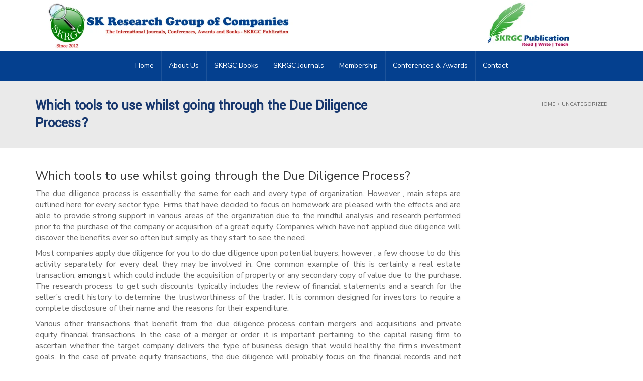

--- FILE ---
content_type: text/html; charset=UTF-8
request_url: https://skrgcpublication.org/which-tools-to-use-whilst-going-through-the-due-diligence-process/
body_size: 15259
content:
<!DOCTYPE html>
<!--[if IE 7]>
<html class="ie ie7" lang="en-US">
<![endif]-->
<!--[if IE 8]>
<html class="ie ie8" lang="en-US">
<![endif]-->
<!--[if !(IE 7) | !(IE 8)  ]><!-->
<html lang="en-US">
<!--<![endif]-->
<head>
<meta charset="UTF-8" />
<meta name="viewport" content="width=device-width, minimum-scale=1.0, initial-scale=1.0">
<title>Which tools to use whilst going through the Due Diligence Process? | SKRGC</title>
<link rel="profile" href="http://gmpg.org/xfn/11" />
<link rel="pingback" href="https://skrgcpublication.org/xmlrpc.php" />
<!--[if lt IE 9]>
<script src="https://skrgcpublication.org/wp-content/themes/university/js/html5.js" type="text/javascript"></script>
<![endif]-->
<!--[if lte IE 9]>
<link rel="stylesheet" type="text/css" href="https://skrgcpublication.org/wp-content/themes/university/css/ie.css" />
<![endif]-->
<style type="text/css" >
	@media only screen and (-webkit-min-device-pixel-ratio: 2),(min-resolution: 192dpi) {
		/* Retina Logo */
		.logo{background:url(http://skrgcpublication.org/wp-content/uploads/2021/07/logo-mobile.jpg) no-repeat center; display:inline-block !important; background-size:contain;}
		.logo img{ opacity:0; visibility:hidden}
		.logo *{display:inline-block}
	}
</style>
	<meta property="og:image" content=""/>
	<meta property="og:title" content="Which tools to use whilst going through the Due Diligence Process?"/>
	<meta property="og:url" content="https://skrgcpublication.org/which-tools-to-use-whilst-going-through-the-due-diligence-process/"/>
	<meta property="og:site_name" content="SKRGC"/>
	<meta property="og:type" content=""/>
	<meta property="og:description" content=""/>
	<meta property="description" content=""/>
	<meta name='robots' content='max-image-preview:large' />
	<style>img:is([sizes="auto" i], [sizes^="auto," i]) { contain-intrinsic-size: 3000px 1500px }</style>
	<link rel='dns-prefetch' href='//fonts.googleapis.com' />
<link rel="alternate" type="application/rss+xml" title="SKRGC &raquo; Feed" href="https://skrgcpublication.org/feed/" />
<link rel="alternate" type="application/rss+xml" title="SKRGC &raquo; Comments Feed" href="https://skrgcpublication.org/comments/feed/" />
<script type="text/javascript">
/* <![CDATA[ */
window._wpemojiSettings = {"baseUrl":"https:\/\/s.w.org\/images\/core\/emoji\/16.0.1\/72x72\/","ext":".png","svgUrl":"https:\/\/s.w.org\/images\/core\/emoji\/16.0.1\/svg\/","svgExt":".svg","source":{"concatemoji":"https:\/\/skrgcpublication.org\/wp-includes\/js\/wp-emoji-release.min.js?ver=6.8.3"}};
/*! This file is auto-generated */
!function(s,n){var o,i,e;function c(e){try{var t={supportTests:e,timestamp:(new Date).valueOf()};sessionStorage.setItem(o,JSON.stringify(t))}catch(e){}}function p(e,t,n){e.clearRect(0,0,e.canvas.width,e.canvas.height),e.fillText(t,0,0);var t=new Uint32Array(e.getImageData(0,0,e.canvas.width,e.canvas.height).data),a=(e.clearRect(0,0,e.canvas.width,e.canvas.height),e.fillText(n,0,0),new Uint32Array(e.getImageData(0,0,e.canvas.width,e.canvas.height).data));return t.every(function(e,t){return e===a[t]})}function u(e,t){e.clearRect(0,0,e.canvas.width,e.canvas.height),e.fillText(t,0,0);for(var n=e.getImageData(16,16,1,1),a=0;a<n.data.length;a++)if(0!==n.data[a])return!1;return!0}function f(e,t,n,a){switch(t){case"flag":return n(e,"\ud83c\udff3\ufe0f\u200d\u26a7\ufe0f","\ud83c\udff3\ufe0f\u200b\u26a7\ufe0f")?!1:!n(e,"\ud83c\udde8\ud83c\uddf6","\ud83c\udde8\u200b\ud83c\uddf6")&&!n(e,"\ud83c\udff4\udb40\udc67\udb40\udc62\udb40\udc65\udb40\udc6e\udb40\udc67\udb40\udc7f","\ud83c\udff4\u200b\udb40\udc67\u200b\udb40\udc62\u200b\udb40\udc65\u200b\udb40\udc6e\u200b\udb40\udc67\u200b\udb40\udc7f");case"emoji":return!a(e,"\ud83e\udedf")}return!1}function g(e,t,n,a){var r="undefined"!=typeof WorkerGlobalScope&&self instanceof WorkerGlobalScope?new OffscreenCanvas(300,150):s.createElement("canvas"),o=r.getContext("2d",{willReadFrequently:!0}),i=(o.textBaseline="top",o.font="600 32px Arial",{});return e.forEach(function(e){i[e]=t(o,e,n,a)}),i}function t(e){var t=s.createElement("script");t.src=e,t.defer=!0,s.head.appendChild(t)}"undefined"!=typeof Promise&&(o="wpEmojiSettingsSupports",i=["flag","emoji"],n.supports={everything:!0,everythingExceptFlag:!0},e=new Promise(function(e){s.addEventListener("DOMContentLoaded",e,{once:!0})}),new Promise(function(t){var n=function(){try{var e=JSON.parse(sessionStorage.getItem(o));if("object"==typeof e&&"number"==typeof e.timestamp&&(new Date).valueOf()<e.timestamp+604800&&"object"==typeof e.supportTests)return e.supportTests}catch(e){}return null}();if(!n){if("undefined"!=typeof Worker&&"undefined"!=typeof OffscreenCanvas&&"undefined"!=typeof URL&&URL.createObjectURL&&"undefined"!=typeof Blob)try{var e="postMessage("+g.toString()+"("+[JSON.stringify(i),f.toString(),p.toString(),u.toString()].join(",")+"));",a=new Blob([e],{type:"text/javascript"}),r=new Worker(URL.createObjectURL(a),{name:"wpTestEmojiSupports"});return void(r.onmessage=function(e){c(n=e.data),r.terminate(),t(n)})}catch(e){}c(n=g(i,f,p,u))}t(n)}).then(function(e){for(var t in e)n.supports[t]=e[t],n.supports.everything=n.supports.everything&&n.supports[t],"flag"!==t&&(n.supports.everythingExceptFlag=n.supports.everythingExceptFlag&&n.supports[t]);n.supports.everythingExceptFlag=n.supports.everythingExceptFlag&&!n.supports.flag,n.DOMReady=!1,n.readyCallback=function(){n.DOMReady=!0}}).then(function(){return e}).then(function(){var e;n.supports.everything||(n.readyCallback(),(e=n.source||{}).concatemoji?t(e.concatemoji):e.wpemoji&&e.twemoji&&(t(e.twemoji),t(e.wpemoji)))}))}((window,document),window._wpemojiSettings);
/* ]]> */
</script>

<link rel='stylesheet' id='pt-cv-public-style-css' href='https://skrgcpublication.org/wp-content/plugins/content-views-query-and-display-post-page/public/assets/css/cv.css?ver=4.2' type='text/css' media='all' />
<style id='wp-emoji-styles-inline-css' type='text/css'>

	img.wp-smiley, img.emoji {
		display: inline !important;
		border: none !important;
		box-shadow: none !important;
		height: 1em !important;
		width: 1em !important;
		margin: 0 0.07em !important;
		vertical-align: -0.1em !important;
		background: none !important;
		padding: 0 !important;
	}
</style>
<link rel='stylesheet' id='wp-block-library-css' href='https://skrgcpublication.org/wp-includes/css/dist/block-library/style.min.css?ver=6.8.3' type='text/css' media='all' />
<style id='classic-theme-styles-inline-css' type='text/css'>
/*! This file is auto-generated */
.wp-block-button__link{color:#fff;background-color:#32373c;border-radius:9999px;box-shadow:none;text-decoration:none;padding:calc(.667em + 2px) calc(1.333em + 2px);font-size:1.125em}.wp-block-file__button{background:#32373c;color:#fff;text-decoration:none}
</style>
<style id='global-styles-inline-css' type='text/css'>
:root{--wp--preset--aspect-ratio--square: 1;--wp--preset--aspect-ratio--4-3: 4/3;--wp--preset--aspect-ratio--3-4: 3/4;--wp--preset--aspect-ratio--3-2: 3/2;--wp--preset--aspect-ratio--2-3: 2/3;--wp--preset--aspect-ratio--16-9: 16/9;--wp--preset--aspect-ratio--9-16: 9/16;--wp--preset--color--black: #000000;--wp--preset--color--cyan-bluish-gray: #abb8c3;--wp--preset--color--white: #ffffff;--wp--preset--color--pale-pink: #f78da7;--wp--preset--color--vivid-red: #cf2e2e;--wp--preset--color--luminous-vivid-orange: #ff6900;--wp--preset--color--luminous-vivid-amber: #fcb900;--wp--preset--color--light-green-cyan: #7bdcb5;--wp--preset--color--vivid-green-cyan: #00d084;--wp--preset--color--pale-cyan-blue: #8ed1fc;--wp--preset--color--vivid-cyan-blue: #0693e3;--wp--preset--color--vivid-purple: #9b51e0;--wp--preset--gradient--vivid-cyan-blue-to-vivid-purple: linear-gradient(135deg,rgba(6,147,227,1) 0%,rgb(155,81,224) 100%);--wp--preset--gradient--light-green-cyan-to-vivid-green-cyan: linear-gradient(135deg,rgb(122,220,180) 0%,rgb(0,208,130) 100%);--wp--preset--gradient--luminous-vivid-amber-to-luminous-vivid-orange: linear-gradient(135deg,rgba(252,185,0,1) 0%,rgba(255,105,0,1) 100%);--wp--preset--gradient--luminous-vivid-orange-to-vivid-red: linear-gradient(135deg,rgba(255,105,0,1) 0%,rgb(207,46,46) 100%);--wp--preset--gradient--very-light-gray-to-cyan-bluish-gray: linear-gradient(135deg,rgb(238,238,238) 0%,rgb(169,184,195) 100%);--wp--preset--gradient--cool-to-warm-spectrum: linear-gradient(135deg,rgb(74,234,220) 0%,rgb(151,120,209) 20%,rgb(207,42,186) 40%,rgb(238,44,130) 60%,rgb(251,105,98) 80%,rgb(254,248,76) 100%);--wp--preset--gradient--blush-light-purple: linear-gradient(135deg,rgb(255,206,236) 0%,rgb(152,150,240) 100%);--wp--preset--gradient--blush-bordeaux: linear-gradient(135deg,rgb(254,205,165) 0%,rgb(254,45,45) 50%,rgb(107,0,62) 100%);--wp--preset--gradient--luminous-dusk: linear-gradient(135deg,rgb(255,203,112) 0%,rgb(199,81,192) 50%,rgb(65,88,208) 100%);--wp--preset--gradient--pale-ocean: linear-gradient(135deg,rgb(255,245,203) 0%,rgb(182,227,212) 50%,rgb(51,167,181) 100%);--wp--preset--gradient--electric-grass: linear-gradient(135deg,rgb(202,248,128) 0%,rgb(113,206,126) 100%);--wp--preset--gradient--midnight: linear-gradient(135deg,rgb(2,3,129) 0%,rgb(40,116,252) 100%);--wp--preset--font-size--small: 13px;--wp--preset--font-size--medium: 20px;--wp--preset--font-size--large: 36px;--wp--preset--font-size--x-large: 42px;--wp--preset--spacing--20: 0.44rem;--wp--preset--spacing--30: 0.67rem;--wp--preset--spacing--40: 1rem;--wp--preset--spacing--50: 1.5rem;--wp--preset--spacing--60: 2.25rem;--wp--preset--spacing--70: 3.38rem;--wp--preset--spacing--80: 5.06rem;--wp--preset--shadow--natural: 6px 6px 9px rgba(0, 0, 0, 0.2);--wp--preset--shadow--deep: 12px 12px 50px rgba(0, 0, 0, 0.4);--wp--preset--shadow--sharp: 6px 6px 0px rgba(0, 0, 0, 0.2);--wp--preset--shadow--outlined: 6px 6px 0px -3px rgba(255, 255, 255, 1), 6px 6px rgba(0, 0, 0, 1);--wp--preset--shadow--crisp: 6px 6px 0px rgba(0, 0, 0, 1);}:where(.is-layout-flex){gap: 0.5em;}:where(.is-layout-grid){gap: 0.5em;}body .is-layout-flex{display: flex;}.is-layout-flex{flex-wrap: wrap;align-items: center;}.is-layout-flex > :is(*, div){margin: 0;}body .is-layout-grid{display: grid;}.is-layout-grid > :is(*, div){margin: 0;}:where(.wp-block-columns.is-layout-flex){gap: 2em;}:where(.wp-block-columns.is-layout-grid){gap: 2em;}:where(.wp-block-post-template.is-layout-flex){gap: 1.25em;}:where(.wp-block-post-template.is-layout-grid){gap: 1.25em;}.has-black-color{color: var(--wp--preset--color--black) !important;}.has-cyan-bluish-gray-color{color: var(--wp--preset--color--cyan-bluish-gray) !important;}.has-white-color{color: var(--wp--preset--color--white) !important;}.has-pale-pink-color{color: var(--wp--preset--color--pale-pink) !important;}.has-vivid-red-color{color: var(--wp--preset--color--vivid-red) !important;}.has-luminous-vivid-orange-color{color: var(--wp--preset--color--luminous-vivid-orange) !important;}.has-luminous-vivid-amber-color{color: var(--wp--preset--color--luminous-vivid-amber) !important;}.has-light-green-cyan-color{color: var(--wp--preset--color--light-green-cyan) !important;}.has-vivid-green-cyan-color{color: var(--wp--preset--color--vivid-green-cyan) !important;}.has-pale-cyan-blue-color{color: var(--wp--preset--color--pale-cyan-blue) !important;}.has-vivid-cyan-blue-color{color: var(--wp--preset--color--vivid-cyan-blue) !important;}.has-vivid-purple-color{color: var(--wp--preset--color--vivid-purple) !important;}.has-black-background-color{background-color: var(--wp--preset--color--black) !important;}.has-cyan-bluish-gray-background-color{background-color: var(--wp--preset--color--cyan-bluish-gray) !important;}.has-white-background-color{background-color: var(--wp--preset--color--white) !important;}.has-pale-pink-background-color{background-color: var(--wp--preset--color--pale-pink) !important;}.has-vivid-red-background-color{background-color: var(--wp--preset--color--vivid-red) !important;}.has-luminous-vivid-orange-background-color{background-color: var(--wp--preset--color--luminous-vivid-orange) !important;}.has-luminous-vivid-amber-background-color{background-color: var(--wp--preset--color--luminous-vivid-amber) !important;}.has-light-green-cyan-background-color{background-color: var(--wp--preset--color--light-green-cyan) !important;}.has-vivid-green-cyan-background-color{background-color: var(--wp--preset--color--vivid-green-cyan) !important;}.has-pale-cyan-blue-background-color{background-color: var(--wp--preset--color--pale-cyan-blue) !important;}.has-vivid-cyan-blue-background-color{background-color: var(--wp--preset--color--vivid-cyan-blue) !important;}.has-vivid-purple-background-color{background-color: var(--wp--preset--color--vivid-purple) !important;}.has-black-border-color{border-color: var(--wp--preset--color--black) !important;}.has-cyan-bluish-gray-border-color{border-color: var(--wp--preset--color--cyan-bluish-gray) !important;}.has-white-border-color{border-color: var(--wp--preset--color--white) !important;}.has-pale-pink-border-color{border-color: var(--wp--preset--color--pale-pink) !important;}.has-vivid-red-border-color{border-color: var(--wp--preset--color--vivid-red) !important;}.has-luminous-vivid-orange-border-color{border-color: var(--wp--preset--color--luminous-vivid-orange) !important;}.has-luminous-vivid-amber-border-color{border-color: var(--wp--preset--color--luminous-vivid-amber) !important;}.has-light-green-cyan-border-color{border-color: var(--wp--preset--color--light-green-cyan) !important;}.has-vivid-green-cyan-border-color{border-color: var(--wp--preset--color--vivid-green-cyan) !important;}.has-pale-cyan-blue-border-color{border-color: var(--wp--preset--color--pale-cyan-blue) !important;}.has-vivid-cyan-blue-border-color{border-color: var(--wp--preset--color--vivid-cyan-blue) !important;}.has-vivid-purple-border-color{border-color: var(--wp--preset--color--vivid-purple) !important;}.has-vivid-cyan-blue-to-vivid-purple-gradient-background{background: var(--wp--preset--gradient--vivid-cyan-blue-to-vivid-purple) !important;}.has-light-green-cyan-to-vivid-green-cyan-gradient-background{background: var(--wp--preset--gradient--light-green-cyan-to-vivid-green-cyan) !important;}.has-luminous-vivid-amber-to-luminous-vivid-orange-gradient-background{background: var(--wp--preset--gradient--luminous-vivid-amber-to-luminous-vivid-orange) !important;}.has-luminous-vivid-orange-to-vivid-red-gradient-background{background: var(--wp--preset--gradient--luminous-vivid-orange-to-vivid-red) !important;}.has-very-light-gray-to-cyan-bluish-gray-gradient-background{background: var(--wp--preset--gradient--very-light-gray-to-cyan-bluish-gray) !important;}.has-cool-to-warm-spectrum-gradient-background{background: var(--wp--preset--gradient--cool-to-warm-spectrum) !important;}.has-blush-light-purple-gradient-background{background: var(--wp--preset--gradient--blush-light-purple) !important;}.has-blush-bordeaux-gradient-background{background: var(--wp--preset--gradient--blush-bordeaux) !important;}.has-luminous-dusk-gradient-background{background: var(--wp--preset--gradient--luminous-dusk) !important;}.has-pale-ocean-gradient-background{background: var(--wp--preset--gradient--pale-ocean) !important;}.has-electric-grass-gradient-background{background: var(--wp--preset--gradient--electric-grass) !important;}.has-midnight-gradient-background{background: var(--wp--preset--gradient--midnight) !important;}.has-small-font-size{font-size: var(--wp--preset--font-size--small) !important;}.has-medium-font-size{font-size: var(--wp--preset--font-size--medium) !important;}.has-large-font-size{font-size: var(--wp--preset--font-size--large) !important;}.has-x-large-font-size{font-size: var(--wp--preset--font-size--x-large) !important;}
:where(.wp-block-post-template.is-layout-flex){gap: 1.25em;}:where(.wp-block-post-template.is-layout-grid){gap: 1.25em;}
:where(.wp-block-columns.is-layout-flex){gap: 2em;}:where(.wp-block-columns.is-layout-grid){gap: 2em;}
:root :where(.wp-block-pullquote){font-size: 1.5em;line-height: 1.6;}
</style>
<link rel='stylesheet' id='wbg-selectize-css' href='https://skrgcpublication.org/wp-content/plugins/wp-books-gallery/assets/css/selectize.bootstrap3.min.css?ver=4.7.6' type='text/css' media='' />
<link rel='stylesheet' id='wbg-font-awesome-css' href='https://skrgcpublication.org/wp-content/plugins/wp-books-gallery/assets/css/fontawesome/css/all.min.css?ver=4.7.6' type='text/css' media='' />
<link rel='stylesheet' id='wbg-front-css' href='https://skrgcpublication.org/wp-content/plugins/wp-books-gallery/assets/css/wbg-front.css?ver=4.7.6' type='text/css' media='' />
<link rel='stylesheet' id='contact-form-7-css' href='https://skrgcpublication.org/wp-content/plugins/contact-form-7/includes/css/styles.css?ver=6.0.6' type='text/css' media='all' />
<link rel='stylesheet' id='rs-plugin-settings-css' href='https://skrgcpublication.org/wp-content/plugins/revslider/public/assets/css/rs6.css?ver=6.4.6' type='text/css' media='all' />
<style id='rs-plugin-settings-inline-css' type='text/css'>
#rs-demo-id {}
</style>
<link rel='stylesheet' id='google-font-css' href='//fonts.googleapis.com/css?family=Nunito+Sans%7CYantramanav&#038;ver=6.8.3' type='text/css' media='all' />
<link rel='stylesheet' id='bootstrap-css' href='https://skrgcpublication.org/wp-content/themes/university/css/bootstrap.min.css?ver=6.8.3' type='text/css' media='all' />
<link rel='stylesheet' id='font-awesome-css' href='https://skrgcpublication.org/wp-content/themes/university/fonts/css/font-awesome.min.css?ver=6.8.3' type='text/css' media='all' />
<link rel='stylesheet' id='owl-carousel-css' href='https://skrgcpublication.org/wp-content/themes/university/js/owl-carousel/owl.carousel.min.css?ver=6.8.3' type='text/css' media='all' />
<link rel='stylesheet' id='owl-carousel-theme-css' href='https://skrgcpublication.org/wp-content/themes/university/js/owl-carousel/owl.theme.default.min.css?ver=6.8.3' type='text/css' media='all' />
<link rel='stylesheet' id='style-css' href='https://skrgcpublication.org/wp-content/themes/university/style.css?ver=6.8.3' type='text/css' media='all' />
<link rel='stylesheet' id='wp-pagenavi-css' href='https://skrgcpublication.org/wp-content/plugins/wp-pagenavi/pagenavi-css.css?ver=2.70' type='text/css' media='all' />
<script type="text/javascript" src="https://skrgcpublication.org/wp-includes/js/jquery/jquery.min.js?ver=3.7.1" id="jquery-core-js"></script>
<script type="text/javascript" src="https://skrgcpublication.org/wp-includes/js/jquery/jquery-migrate.min.js?ver=3.4.1" id="jquery-migrate-js"></script>
<script type="text/javascript" src="https://skrgcpublication.org/wp-content/plugins/revslider/public/assets/js/rbtools.min.js?ver=6.4.4" id="tp-tools-js"></script>
<script type="text/javascript" src="https://skrgcpublication.org/wp-content/plugins/revslider/public/assets/js/rs6.min.js?ver=6.4.6" id="revmin-js"></script>
<script type="text/javascript" src="https://skrgcpublication.org/wp-content/themes/university/js/bootstrap.min.js?ver=6.8.3" id="bootstrap-js"></script>
<script type="text/javascript" src="https://skrgcpublication.org/wp-content/themes/university/js/cactus-themes.js?ver=2.1" id="cactus-themes-js"></script>
<script></script><link rel="https://api.w.org/" href="https://skrgcpublication.org/wp-json/" /><link rel="alternate" title="JSON" type="application/json" href="https://skrgcpublication.org/wp-json/wp/v2/posts/5116" /><link rel="EditURI" type="application/rsd+xml" title="RSD" href="https://skrgcpublication.org/xmlrpc.php?rsd" />
<meta name="generator" content="WordPress 6.8.3" />
<link rel="canonical" href="https://skrgcpublication.org/which-tools-to-use-whilst-going-through-the-due-diligence-process/" />
<link rel='shortlink' href='https://skrgcpublication.org/?p=5116' />
<link rel="alternate" title="oEmbed (JSON)" type="application/json+oembed" href="https://skrgcpublication.org/wp-json/oembed/1.0/embed?url=https%3A%2F%2Fskrgcpublication.org%2Fwhich-tools-to-use-whilst-going-through-the-due-diligence-process%2F" />
<link rel="alternate" title="oEmbed (XML)" type="text/xml+oembed" href="https://skrgcpublication.org/wp-json/oembed/1.0/embed?url=https%3A%2F%2Fskrgcpublication.org%2Fwhich-tools-to-use-whilst-going-through-the-due-diligence-process%2F&#038;format=xml" />
	<style>.navigation {
            visibility: collapse;
        }</style>
	<style> #nav-below {
            visibility: collapse;
        }</style>
	<link rel='prev' title='Hello world!' href='https://skrgcpublication.org/hello-world/' />
<link rel='next' title='What number of articles is known as the concise essay' href='https://skrgcpublication.org/what-number-of-articles-is-known-as-the-concise-essay/' />
<meta name="generator" content="Powered by WPBakery Page Builder - drag and drop page builder for WordPress."/>
<style type="text/css" id="custom-background-css">
body.custom-background { background-color: #ffffff; }
</style>
	<meta name="generator" content="Powered by Slider Revolution 6.4.6 - responsive, Mobile-Friendly Slider Plugin for WordPress with comfortable drag and drop interface." />
<link rel="icon" href="https://skrgcpublication.org/wp-content/uploads/2021/07/cropped-logo-skrgc-scaled-e1728314085371-32x32.jpg" sizes="32x32" />
<link rel="icon" href="https://skrgcpublication.org/wp-content/uploads/2021/07/cropped-logo-skrgc-scaled-e1728314085371-192x192.jpg" sizes="192x192" />
<link rel="apple-touch-icon" href="https://skrgcpublication.org/wp-content/uploads/2021/07/cropped-logo-skrgc-scaled-e1728314085371-180x180.jpg" />
<meta name="msapplication-TileImage" content="https://skrgcpublication.org/wp-content/uploads/2021/07/cropped-logo-skrgc-scaled-e1728314085371-270x270.jpg" />
<script type="text/javascript">function setREVStartSize(e){
			//window.requestAnimationFrame(function() {				 
				window.RSIW = window.RSIW===undefined ? window.innerWidth : window.RSIW;	
				window.RSIH = window.RSIH===undefined ? window.innerHeight : window.RSIH;	
				try {								
					var pw = document.getElementById(e.c).parentNode.offsetWidth,
						newh;
					pw = pw===0 || isNaN(pw) ? window.RSIW : pw;
					e.tabw = e.tabw===undefined ? 0 : parseInt(e.tabw);
					e.thumbw = e.thumbw===undefined ? 0 : parseInt(e.thumbw);
					e.tabh = e.tabh===undefined ? 0 : parseInt(e.tabh);
					e.thumbh = e.thumbh===undefined ? 0 : parseInt(e.thumbh);
					e.tabhide = e.tabhide===undefined ? 0 : parseInt(e.tabhide);
					e.thumbhide = e.thumbhide===undefined ? 0 : parseInt(e.thumbhide);
					e.mh = e.mh===undefined || e.mh=="" || e.mh==="auto" ? 0 : parseInt(e.mh,0);		
					if(e.layout==="fullscreen" || e.l==="fullscreen") 						
						newh = Math.max(e.mh,window.RSIH);					
					else{					
						e.gw = Array.isArray(e.gw) ? e.gw : [e.gw];
						for (var i in e.rl) if (e.gw[i]===undefined || e.gw[i]===0) e.gw[i] = e.gw[i-1];					
						e.gh = e.el===undefined || e.el==="" || (Array.isArray(e.el) && e.el.length==0)? e.gh : e.el;
						e.gh = Array.isArray(e.gh) ? e.gh : [e.gh];
						for (var i in e.rl) if (e.gh[i]===undefined || e.gh[i]===0) e.gh[i] = e.gh[i-1];
											
						var nl = new Array(e.rl.length),
							ix = 0,						
							sl;					
						e.tabw = e.tabhide>=pw ? 0 : e.tabw;
						e.thumbw = e.thumbhide>=pw ? 0 : e.thumbw;
						e.tabh = e.tabhide>=pw ? 0 : e.tabh;
						e.thumbh = e.thumbhide>=pw ? 0 : e.thumbh;					
						for (var i in e.rl) nl[i] = e.rl[i]<window.RSIW ? 0 : e.rl[i];
						sl = nl[0];									
						for (var i in nl) if (sl>nl[i] && nl[i]>0) { sl = nl[i]; ix=i;}															
						var m = pw>(e.gw[ix]+e.tabw+e.thumbw) ? 1 : (pw-(e.tabw+e.thumbw)) / (e.gw[ix]);					
						newh =  (e.gh[ix] * m) + (e.tabh + e.thumbh);
					}				
					if(window.rs_init_css===undefined) window.rs_init_css = document.head.appendChild(document.createElement("style"));					
					document.getElementById(e.c).height = newh+"px";
					window.rs_init_css.innerHTML += "#"+e.c+"_wrapper { height: "+newh+"px }";				
				} catch(e){
					console.log("Failure at Presize of Slider:" + e)
				}					   
			//});
		  };</script>
<!-- custom css -->
				<style type="text/css">	@font-face
    {
    	font-family: 'custom-font-1';
    	src: url('http://Nunito%20Sans');
    }
	@font-face
    {
    	font-family: 'custom-font-2';
    	src: url('http://Nunito%20Sans');
    }
    body {
        font-family: "Nunito Sans",sans-serif;
    }
	body {
        font-size: 16px;
    }
    h1, .h1, .minion, .content-dropcap p:first-child:first-letter, .dropcap, #your-profile h3, #learndash_delete_user_data h2{
        font-family: "Yantramanav", Times, serif;
    }
body{
	letter-spacing:Nunito Sans}
h1,h2,h3,h4,h5,h6,.h1,.h2,.h3,.h4,.h5,.h6{
	letter-spacing:0}
</style>
			<!-- end custom css --><noscript><style> .wpb_animate_when_almost_visible { opacity: 1; }</style></noscript></head>

<body class="wp-singular post-template-default single single-post postid-5116 single-format-standard custom-background wp-theme-university full-width custom-background-white wpb-js-composer js-comp-ver-7.9 vc_responsive">
<a name="top" style="height:0; position:absolute; top:0;" id="top-anchor"></a>
<div id="body-wrap">
    <div id="wrap">
        <header>
            			<div id="top-nav" class="dark-div nav-style-3">
                <nav class="navbar navbar-inverse main-color-1-bg" role="navigation">
                    <div class="container">
                        <!-- Collect the nav links, forms, and other content for toggling -->
                        <div class="top-menu">
                            <ul class="nav navbar-nav hidden-xs">
                                                          </ul>
                            <button type="button" class="mobile-menu-toggle visible-xs">
                            	<span class="sr-only">Menu</span>
                            	<i class="fa fa-bars"></i>
                            </button>
                                                                                    <div class="navbar-right topnav-sidebar">
                            	                            </div>
                                                    </div><!-- /.navbar-collapse -->
                    </div>
                </nav>
            </div><!--/top-nap-->
            <div id="main-nav" class="dark-div nav-style-3">
                <nav class="navbar navbar-inverse main-color-2-bg" role="navigation">
                    <div class="container">
                        <!-- Brand and toggle get grouped for better mobile display -->
                        <div class="navbar-header">
                                                        <a class="logo" href="https://skrgcpublication.org" title="Which tools to use whilst going through the Due Diligence Process? | SKRGC"><img src="http://skrgcpublication.org/wp-content/uploads/2021/07/logo-skrgc-scaled.jpg" alt="Which tools to use whilst going through the Due Diligence Process? | SKRGC"/></a>
                                                        
                            <div class="navbar-right callout-text"></div>                        </div>
                        <!-- Collect the nav links, forms, and other content for toggling -->
                                                <div class="main-menu hidden-xs  " >
                        							
							                            <ul class="nav navbar-nav navbar-right">
                            	<li id="nav-menu-item-12495" class="main-menu-item menu-item-depth-0 menu-item menu-item-type-post_type menu-item-object-page menu-item-home"><a href="https://skrgcpublication.org/" class="menu-link  main-menu-link">Home </a></li>
<li id="nav-menu-item-12496" class="main-menu-item menu-item-depth-0 menu-item menu-item-type-post_type menu-item-object-page"><a href="https://skrgcpublication.org/about-us/" class="menu-link  main-menu-link">About Us </a></li>
<li id="nav-menu-item-12723" class="main-menu-item menu-item-depth-0 menu-item menu-item-type-post_type menu-item-object-page"><a href="https://skrgcpublication.org/isbn/" class="menu-link  main-menu-link">SKRGC Books </a></li>
<li id="nav-menu-item-12724" class="main-menu-item menu-item-depth-0 menu-item menu-item-type-post_type menu-item-object-page"><a href="https://skrgcpublication.org/issn/" class="menu-link  main-menu-link">SKRGC Journals </a></li>
<li id="nav-menu-item-15091" class="main-menu-item menu-item-depth-0 menu-item menu-item-type-post_type menu-item-object-page"><a href="https://skrgcpublication.org/membership/application-form/" class="menu-link  main-menu-link">Membership </a></li>
<li id="nav-menu-item-12497" class="main-menu-item menu-item-depth-0 menu-item menu-item-type-post_type menu-item-object-page"><a href="https://skrgcpublication.org/conferences-collaborations/" class="menu-link  main-menu-link">Conferences &#038; Awards </a></li>
<li id="nav-menu-item-12498" class="main-menu-item menu-item-depth-0 menu-item menu-item-type-post_type menu-item-object-page"><a href="https://skrgcpublication.org/contact/" class="menu-link  main-menu-link">Contact </a></li>
                            </ul>
							                                                                                </div><!-- /.navbar-collapse -->
                    </div>
                </nav>
            </div><!-- #main-nav -->        </header>	    <div class="page-heading">
        <div class="container">
            <div class="row">
                <div class="col-md-8 col-sm-8">
                    <h1>Which tools to use whilst going through the Due Diligence Process?</h1>
                </div>
                                <div class="pathway col-md-4 col-sm-4 hidden-xs text-right">
                    <ol class="breadcrumbs" itemscope itemtype="http://schema.org/BreadcrumbList"><li itemprop="itemListElement" itemscope itemtype="http://schema.org/ListItem"><a itemprop="item" href="https://skrgcpublication.org/"><span itemprop="name">Home</span></a><meta itemprop="position" content="1" /></li><li itemprop="itemListElement" itemscope itemtype="http://schema.org/ListItem"><a itemprop="item" href="https://skrgcpublication.org/course/%postname%/uncategorized/"><span itemprop="name">Uncategorized</span></a><meta itemprop="position" content="2" /></li> </ol><!-- .breadcrumbs -->                </div>
                            </div><!--/row-->
        </div><!--/container-->
    </div><!--/page-heading-->

<div class="top-sidebar">
    <div class="container">
        <div class="row">
                    </div><!--/row-->
    </div><!--/container-->
</div><!--/Top sidebar-->   
    <div id="body">
    	<div class="container">
        	        	<div class="content-pad-3x">
                            <div class="row">
                    <div id="content" class="col-md-9" role="main">
                        <article class="single-post-content single-content">
                        	<h2 class="single-content-title">Which tools to use whilst going through the Due Diligence Process?</h2><div class="single-post-content-text content-pad">
	<p>The due diligence process is essentially the same for each and every type of organization. However , main steps are outlined here for every sector type. Firms that have decided to focus  on homework are pleased with the effects and are able to provide strong support in various areas of the organization due to the mindful analysis and research performed prior to the purchase of the company or acquisition of a great equity.  Companies which have not applied due diligence will discover the benefits ever so often but simply as they start to see the need. </p>
<p>Most companies apply due diligence for you to do due diligence upon potential buyers; however , a few choose to do this activity separately for every deal they may be involved in. One common example of this is certainly a real estate transaction, <a href="http://among.st/how-to-match-due-diligence-requirements-using-due-diligence-virtual-data-room/">among.st</a> which could include the acquisition of property or any secondary copy of value due to the purchase. The research process to get such discounts typically includes the review of financial statements and a search for the seller&#8217;s credit history to determine the trustworthiness of the trader. It is common designed for investors to require a complete disclosure of their  name and the reasons for their expenditure. </p>
<p>Various other transactions that benefit from the due diligence process contain mergers and acquisitions and private equity financial transactions. In the case of a  merger or order, it is important pertaining to the capital raising firm to ascertain whether the target company delivers the type of business design that would healthy the firm&#8217;s investment goals. In the case of private equity transactions, the due diligence will probably focus on the financial records and net worth of the focus on company overall. This will determine whether the business business model makes  it possible to comprehend profits from such a sale. </p>
<p>The due diligence method also consists of a document review in connection with mergers and acquisitions. The document review involves the identification of key staff members, key business strategies, and other information about the company. This info is then in contrast  to information that is available within the concentrate on company&#8217;s private documents to  determine key breaks or areas of weakness that can affect the ability of the organization to perform as expected. In the case of a private equity purchase, potential buyers will also be required to provide paperwork concerning their level of monetary risk and current title interest. </p>
<p>In order to aid the research process, there are plenty of tools which you can use by real-estate professionals. An excellent tool is a virtual data room that permits bidders set bids in properties not having actually browsing property in person. Using the services of a virtual data room, buyers are given multiple offers from distinctive real estate specialists. While this may not be the most successful method of getting at a focus on company&#8217;s real estate assets, it will offer a great deal of freedom to the virtual info room user. Additionally , research companies often times have real estate specialists available in work to provide any assistance  or issues that  the homework customer could have. </p>
<p>The next thing in the homework process is the actual evaluation of each bidder&#8217;s business plan, economic projections, and negotiation tactics. While many real estate investment professionals incorrectly believe that the due diligence investigation process would not require this kind of intense overview, this  is simply not true. In many instances, homework  research will include a gathering between the buyer and the underwriter. During this conference, the underwriter will identify whether the business plan and fiscal projections offered by the entrepreneur are authentic and if the investor is usually qualified to get the target real estate. Ultimately, the due diligence scrutiny will disclose any warning that an trader may wish to browse the further. </p>
</div>
<div class="clearfix"></div>
<div class="item-meta single-post-meta content-pad">
	    <span>By <a href="http://skrgcpublication.org" title="Visit admin&#8217;s website" rel="author external">admin</a> <span class="sep">|</span> </span>
            <span>July 18, 2021 <span class="sep">|</span> </span>
            <span><a href="https://skrgcpublication.org/course/%postname%/uncategorized/" rel="category tag">Uncategorized</a></span>
                        <span class="sep">|</span> <span></span>
    </div>
<ul class="list-inline social-light">
			<li><a class="btn btn-default btn-lighter social-icon" title="Share on Facebook" href="#" target="_blank" rel="nofollow" onclick="window.open('https://www.facebook.com/sharer/sharer.php?u='+'https%3A%2F%2Fskrgcpublication.org%2Fwhich-tools-to-use-whilst-going-through-the-due-diligence-process%2F','facebook-share-dialog','width=626,height=436');return false;"><i class="fa fa-facebook"></i></a></li>
            <li><a class="btn btn-default btn-lighter social-icon" href="#" title="Share on Twitter" rel="nofollow" target="_blank" onclick="window.open('http://twitter.com/share?text=Which+tools+to+use+whilst+going+through+the+Due+Diligence+Process%3F&url=https%3A%2F%2Fskrgcpublication.org%2Fwhich-tools-to-use-whilst-going-through-the-due-diligence-process%2F','twitter-share-dialog','width=626,height=436');return false;"><i class="fa fa-twitter"></i></a></li>
            <li><a class="btn btn-default btn-lighter social-icon" href="#" title="Share on LinkedIn" rel="nofollow" target="_blank" onclick="window.open('http://www.linkedin.com/shareArticle?mini=true&url=https%3A%2F%2Fskrgcpublication.org%2Fwhich-tools-to-use-whilst-going-through-the-due-diligence-process%2F&title=Which+tools+to+use+whilst+going+through+the+Due+Diligence+Process%3F&source=SKRGC','linkedin-share-dialog','width=626,height=436');return false;"><i class="fa fa-linkedin"></i></a></li>
            <li><a class="btn btn-default btn-lighter social-icon" href="#" title="Share on Tumblr" rel="nofollow" target="_blank" onclick="window.open('http://www.tumblr.com/share/link?url=https%3A%2F%2Fskrgcpublication.org%2Fwhich-tools-to-use-whilst-going-through-the-due-diligence-process%2F&name=Which+tools+to+use+whilst+going+through+the+Due+Diligence+Process%3F','tumblr-share-dialog','width=626,height=436');return false;"><i class="fa fa-tumblr"></i></a></li>
            <li><a class="btn btn-default btn-lighter social-icon" href="#" title="Share on Google Plus" rel="nofollow" target="_blank" onclick="window.open('https://plus.google.com/share?url=https%3A%2F%2Fskrgcpublication.org%2Fwhich-tools-to-use-whilst-going-through-the-due-diligence-process%2F','googleplus-share-dialog','width=626,height=436');return false;"><i class="fa fa-google-plus"></i></a></li>
            <li><a class="btn btn-default btn-lighter social-icon" href="#" title="Pin this" rel="nofollow" target="_blank" onclick="window.open('//pinterest.com/pin/create/button/?url=https%3A%2F%2Fskrgcpublication.org%2Fwhich-tools-to-use-whilst-going-through-the-due-diligence-process%2F&media=&description=Which+tools+to+use+whilst+going+through+the+Due+Diligence+Process%3F','pin-share-dialog','width=626,height=436');return false;"><i class="fa fa-pinterest"></i></a></li>
            <li><a class="btn btn-default btn-lighter social-icon" href="#" title="Share on Vk" rel="nofollow" target="_blank" onclick="window.open('http://vkontakte.ru/share.php?url=https%3A%2F%2Fskrgcpublication.org%2Fwhich-tools-to-use-whilst-going-through-the-due-diligence-process%2F','vk-share-dialog','width=626,height=436');return false;"><i class="fa fa-vk"></i></a></li>
            <li><a class="btn btn-default btn-lighter social-icon" href="mailto:?subject=Which tools to use whilst going through the Due Diligence Process?&body=https%3A%2F%2Fskrgcpublication.org%2Fwhich-tools-to-use-whilst-going-through-the-due-diligence-process%2F" title="Email this"><i class="fa fa-envelope"></i></a></li>
    </ul>                        </article>
                                                <div class="about-author">
							<div class="author-avatar">
															</div>
							<div class="author-info">
								<h4><a href="https://skrgcpublication.org/author/admin/" title="Posts by admin" rel="author">admin</a></h4>
															</div>
							<div class="clearfix"></div>
						</div><!--/about-author-->
                                                                                            </div><!--/content-->
                    <div id="sidebar" class="col-md-3 normal-sidebar">
<div class="row">
</div>
</div><!--#sidebar-->
                </div><!--/row-->
                        </div><!--/content-pad-3x-->
                    </div><!--/container-->
    </div><!--/body-->
		<section id="bottom-sidebar">
            <div class="container">
                <div class="row normal-sidebar">
                                    </div>
            </div>
        </section>
        <footer class="dark-div main-color-2-bg">
        	<section id="bottom">
            	<div class="section-inner">
                	<div class="container">
                    	<div class="row normal-sidebar">
							                		</div>
                    </div>
                </div>
            </section>
            <div id="bottom-nav">
                <div class="container">
                    <div class="text-center line-under">
                                            <a class="btn btn-default main-color-2-bg back-to-top" href="#top">TOP</a>
                        
                    </div>
                    <div class="row footer-content">
                        <div class="copyright col-md-6">
                       		 Copyright © 2026 SK Research Group of Companies All Rights Reserved                        </div>
                        <nav class="col-md-6 footer-social">
                        	                            <ul class="list-inline pull-right social-list">
                            	                                            <li><a href="https://www.facebook.com/skreseach.groupofcompanies/"  class="btn btn-default social-icon"><i class="fa fa-facebook"></i></a></li>
								                                            <li><a href="https://x.com/SKRGC_2012"  class="btn btn-default social-icon"><i class="fa fa-twitter"></i></a></li>
								                                            <li><a href="https://www.linkedin.com/in/sk-research-group-of-companies-272b08285/"  class="btn btn-default social-icon"><i class="fa fa-linkedin"></i></a></li>
								                                            <li><a href="https://www.tumblr.com/blog/sk-research-group-of-companies"  class="btn btn-default social-icon"><i class="fa fa-tumblr"></i></a></li>
								                                            <li><a href="https://in.pinterest.com/SKResearchGroupofCompanies/"  class="btn btn-default social-icon"><i class="fa fa-pinterest"></i></a></li>
								                                            <li><a href="https://www.youtube.com/@skrgcpublicationpress-isbn8485/featured"  class="btn btn-default social-icon"><i class="fa fa-youtube"></i></a></li>
																		<li><a href="https://www.instagram.com/skrgc_publication2012/"  class="btn btn-default social-icon"><i class="fa fa-instagram"></i></a></li>
																			<li><a href="https://skrgcpublication.blogspot.com/"  class="btn btn-default social-icon"><i class="fa fa-rss"></i></a></li>
									                            </ul>
                        </nav>
                    </div><!--/row-->
                </div><!--/container-->
            </div>
        </footer>
        </div><!--wrap-->
    </div><!--/body-wrap-->
    <div class="mobile-menu-wrap dark-div visible-xs">
        <a href="#" class="mobile-menu-toggle"><i class="fa fa-times-circle"></i></a>
        <ul class="mobile-menu">
            <li id="menu-item-12495" class="menu-item menu-item-type-post_type menu-item-object-page menu-item-home menu-item-12495"><a href="https://skrgcpublication.org/">Home</a></li>
<li id="menu-item-12496" class="menu-item menu-item-type-post_type menu-item-object-page menu-item-12496"><a href="https://skrgcpublication.org/about-us/">About Us</a></li>
<li id="menu-item-12723" class="menu-item menu-item-type-post_type menu-item-object-page menu-item-12723"><a href="https://skrgcpublication.org/isbn/">SKRGC Books</a></li>
<li id="menu-item-12724" class="menu-item menu-item-type-post_type menu-item-object-page menu-item-12724"><a href="https://skrgcpublication.org/issn/">SKRGC Journals</a></li>
<li id="menu-item-15091" class="menu-item menu-item-type-post_type menu-item-object-page menu-item-15091"><a href="https://skrgcpublication.org/membership/application-form/">Membership</a></li>
<li id="menu-item-12497" class="menu-item menu-item-type-post_type menu-item-object-page menu-item-12497"><a href="https://skrgcpublication.org/conferences-collaborations/">Conferences &#038; Awards</a></li>
<li id="menu-item-12498" class="menu-item menu-item-type-post_type menu-item-object-page menu-item-12498"><a href="https://skrgcpublication.org/contact/">Contact</a></li>
                    </ul>
    </div>
    
<script type="speculationrules">
{"prefetch":[{"source":"document","where":{"and":[{"href_matches":"\/*"},{"not":{"href_matches":["\/wp-*.php","\/wp-admin\/*","\/wp-content\/uploads\/*","\/wp-content\/*","\/wp-content\/plugins\/*","\/wp-content\/themes\/university\/*","\/*\\?(.+)"]}},{"not":{"selector_matches":"a[rel~=\"nofollow\"]"}},{"not":{"selector_matches":".no-prefetch, .no-prefetch a"}}]},"eagerness":"conservative"}]}
</script>
<script type="text/javascript" src="https://skrgcpublication.org/wp-content/plugins/u-shortcodes-backup//shortcodes/calendar-js/format-datetime-master/jquery.formatDateTime.min.js?ver=6.8.3" id="format-datetime-master-js"></script>
<script type="text/javascript" src="https://skrgcpublication.org/wp-content/plugins/u-shortcodes-backup//shortcodes/calendar-js/underscore/underscore-min.js?ver=6.8.3" id="underscore-min-js"></script>
<script type="text/javascript" src="https://skrgcpublication.org/wp-content/plugins/wp-books-gallery/assets/js/selectize.min.js?ver=4.7.6" id="wbg-selectize-js"></script>
<script type="text/javascript" id="wbg-front-js-extra">
/* <![CDATA[ */
var wbgAdminScriptObj = {"ajaxurl":"https:\/\/skrgcpublication.org\/wp-admin\/admin-ajax.php","modalWidth":"700"};
/* ]]> */
</script>
<script type="text/javascript" src="https://skrgcpublication.org/wp-content/plugins/wp-books-gallery/assets/js/wbg-front.js?ver=4.7.6" id="wbg-front-js"></script>
<script type="text/javascript" src="https://skrgcpublication.org/wp-includes/js/dist/hooks.min.js?ver=4d63a3d491d11ffd8ac6" id="wp-hooks-js"></script>
<script type="text/javascript" src="https://skrgcpublication.org/wp-includes/js/dist/i18n.min.js?ver=5e580eb46a90c2b997e6" id="wp-i18n-js"></script>
<script type="text/javascript" id="wp-i18n-js-after">
/* <![CDATA[ */
wp.i18n.setLocaleData( { 'text direction\u0004ltr': [ 'ltr' ] } );
/* ]]> */
</script>
<script type="text/javascript" src="https://skrgcpublication.org/wp-content/plugins/contact-form-7/includes/swv/js/index.js?ver=6.0.6" id="swv-js"></script>
<script type="text/javascript" id="contact-form-7-js-before">
/* <![CDATA[ */
var wpcf7 = {
    "api": {
        "root": "https:\/\/skrgcpublication.org\/wp-json\/",
        "namespace": "contact-form-7\/v1"
    },
    "cached": 1
};
/* ]]> */
</script>
<script type="text/javascript" src="https://skrgcpublication.org/wp-content/plugins/contact-form-7/includes/js/index.js?ver=6.0.6" id="contact-form-7-js"></script>
<script type="text/javascript" id="pt-cv-content-views-script-js-extra">
/* <![CDATA[ */
var PT_CV_PUBLIC = {"_prefix":"pt-cv-","page_to_show":"5","_nonce":"dfc2afa1b5","is_admin":"","is_mobile":"","ajaxurl":"https:\/\/skrgcpublication.org\/wp-admin\/admin-ajax.php","lang":"","loading_image_src":"data:image\/gif;base64,R0lGODlhDwAPALMPAMrKygwMDJOTkz09PZWVla+vr3p6euTk5M7OzuXl5TMzMwAAAJmZmWZmZszMzP\/\/\/yH\/[base64]\/wyVlamTi3nSdgwFNdhEJgTJoNyoB9ISYoQmdjiZPcj7EYCAeCF1gEDo4Dz2eIAAAh+QQFCgAPACwCAAAADQANAAAEM\/DJBxiYeLKdX3IJZT1FU0iIg2RNKx3OkZVnZ98ToRD4MyiDnkAh6BkNC0MvsAj0kMpHBAAh+QQFCgAPACwGAAAACQAPAAAEMDC59KpFDll73HkAA2wVY5KgiK5b0RRoI6MuzG6EQqCDMlSGheEhUAgqgUUAFRySIgAh+QQFCgAPACwCAAIADQANAAAEM\/DJKZNLND\/[base64]"};
var PT_CV_PAGINATION = {"first":"\u00ab","prev":"\u2039","next":"\u203a","last":"\u00bb","goto_first":"Go to first page","goto_prev":"Go to previous page","goto_next":"Go to next page","goto_last":"Go to last page","current_page":"Current page is","goto_page":"Go to page"};
/* ]]> */
</script>
<script type="text/javascript" src="https://skrgcpublication.org/wp-content/plugins/content-views-query-and-display-post-page/public/assets/js/cv.js?ver=4.2" id="pt-cv-content-views-script-js"></script>
<script type="text/javascript" src="https://skrgcpublication.org/wp-content/themes/university/js/owl-carousel/owl.carousel.min.js?ver=6.8.3" id="owl-carousel-js"></script>
<script type="text/javascript" src="https://skrgcpublication.org/wp-includes/js/comment-reply.min.js?ver=6.8.3" id="comment-reply-js" async="async" data-wp-strategy="async"></script>
<script type="text/javascript" src="https://skrgcpublication.org/wp-content/plugins/u-course/js/custom.js?ver=6.8.3" id="custom-js"></script>
<script type="text/javascript" id="DebugReport.js-js-before">
/* <![CDATA[ */
var SGPB_DEBUG_POPUP_BUILDER_DETAILS = null;
/* ]]> */
</script>
<script type="text/javascript" src="https://skrgcpublication.org/wp-content/plugins/popup-builder/public/js/DebugReport.js?ver=4.4.2" id="DebugReport.js-js"></script>
<script></script></body>
</html>


<!-- Page cached by LiteSpeed Cache 7.6.2 on 2026-01-14 17:39:45 -->

--- FILE ---
content_type: application/x-javascript
request_url: https://skrgcpublication.org/wp-content/themes/university/js/owl-carousel/owl.carousel.min.js?ver=6.8.3
body_size: 11743
content:
/**
 * Owl Carousel v2.3.4
 * Copyright 2013-2018 David Deutsch
 * Licensed under: SEE LICENSE IN https://github.com/OwlCarousel2/OwlCarousel2/blob/master/LICENSE
 */
! function(a, b, c, d) {
    function e(b, c) { this.settings = null, this.options = a.extend({}, e.Defaults, c), this.$element = a(b), this._handlers = {}, this._plugins = {}, this._supress = {}, this._current = null, this._speed = null, this._coordinates = [], this._breakpoint = null, this._width = null, this._items = [], this._clones = [], this._mergers = [], this._widths = [], this._invalidated = {}, this._pipe = [], this._drag = { time: null, target: null, pointer: null, stage: { start: null, current: null }, direction: null }, this._states = { current: {}, tags: { initializing: ["busy"], animating: ["busy"], dragging: ["interacting"] } }, a.each(["onResize", "onThrottledResize"], a.proxy(function(b, c) { this._handlers[c] = a.proxy(this[c], this) }, this)), a.each(e.Plugins, a.proxy(function(a, b) { this._plugins[a.charAt(0).toLowerCase() + a.slice(1)] = new b(this) }, this)), a.each(e.Workers, a.proxy(function(b, c) { this._pipe.push({ filter: c.filter, run: a.proxy(c.run, this) }) }, this)), this.setup(), this.initialize() }
    e.Defaults = { items: 3, loop: !1, center: !1, rewind: !1, checkVisibility: !0, mouseDrag: !0, touchDrag: !0, pullDrag: !0, freeDrag: !1, margin: 0, stagePadding: 0, merge: !1, mergeFit: !0, autoWidth: !1, startPosition: 0, rtl: !1, smartSpeed: 250, fluidSpeed: !1, dragEndSpeed: !1, responsive: {}, responsiveRefreshRate: 200, responsiveBaseElement: b, fallbackEasing: "swing", slideTransition: "", info: !1, nestedItemSelector: !1, itemElement: "div", stageElement: "div", refreshClass: "owl-refresh", loadedClass: "owl-loaded", loadingClass: "owl-loading", rtlClass: "owl-rtl", responsiveClass: "owl-responsive", dragClass: "owl-drag", itemClass: "owl-item", stageClass: "owl-stage", stageOuterClass: "owl-stage-outer", grabClass: "owl-grab" }, e.Width = { Default: "default", Inner: "inner", Outer: "outer" }, e.Type = { Event: "event", State: "state" }, e.Plugins = {}, e.Workers = [{ filter: ["width", "settings"], run: function() { this._width = this.$element.width() } }, { filter: ["width", "items", "settings"], run: function(a) { a.current = this._items && this._items[this.relative(this._current)] } }, { filter: ["items", "settings"], run: function() { this.$stage.children(".cloned").remove() } }, {
        filter: ["width", "items", "settings"],
        run: function(a) {
            var b = this.settings.margin || "",
                c = !this.settings.autoWidth,
                d = this.settings.rtl,
                e = { width: "auto", "margin-left": d ? b : "", "margin-right": d ? "" : b };
            !c && this.$stage.children().css(e), a.css = e
        }
    }, {
        filter: ["width", "items", "settings"],
        run: function(a) {
            var b = (this.width() / this.settings.items).toFixed(3) - this.settings.margin,
                c = null,
                d = this._items.length,
                e = !this.settings.autoWidth,
                f = [];
            for (a.items = { merge: !1, width: b }; d--;) c = this._mergers[d], c = this.settings.mergeFit && Math.min(c, this.settings.items) || c, a.items.merge = c > 1 || a.items.merge, f[d] = e ? b * c : this._items[d].width();
            this._widths = f
        }
    }, {
        filter: ["items", "settings"],
        run: function() {
            var b = [],
                c = this._items,
                d = this.settings,
                e = Math.max(2 * d.items, 4),
                f = 2 * Math.ceil(c.length / 2),
                g = d.loop && c.length ? d.rewind ? e : Math.max(e, f) : 0,
                h = "",
                i = "";
            for (g /= 2; g > 0;) b.push(this.normalize(b.length / 2, !0)), h += c[b[b.length - 1]][0].outerHTML, b.push(this.normalize(c.length - 1 - (b.length - 1) / 2, !0)), i = c[b[b.length - 1]][0].outerHTML + i, g -= 1;
            this._clones = b, a(h).addClass("cloned").appendTo(this.$stage), a(i).addClass("cloned").prependTo(this.$stage)
        }
    }, {
        filter: ["width", "items", "settings"],
        run: function() {
            for (var a = this.settings.rtl ? 1 : -1, b = this._clones.length + this._items.length, c = -1, d = 0, e = 0, f = []; ++c < b;) d = f[c - 1] || 0, e = this._widths[this.relative(c)] + this.settings.margin, f.push(d + e * a);
            this._coordinates = f
        }
    }, {
        filter: ["width", "items", "settings"],
        run: function() {
            var a = this.settings.stagePadding,
                b = this._coordinates,
                c = { width: Math.ceil(Math.abs(b[b.length - 1])) + 2 * a, "padding-left": a || "", "padding-right": a || "" };
            this.$stage.css(c)
        }
    }, {
        filter: ["width", "items", "settings"],
        run: function(a) {
            var b = this._coordinates.length,
                c = !this.settings.autoWidth,
                d = this.$stage.children();
            if (c && a.items.merge)
                for (; b--;) a.css.width = this._widths[this.relative(b)], d.eq(b).css(a.css);
            else c && (a.css.width = a.items.width, d.css(a.css))
        }
    }, { filter: ["items"], run: function() { this._coordinates.length < 1 && this.$stage.removeAttr("style") } }, { filter: ["width", "items", "settings"], run: function(a) { a.current = a.current ? this.$stage.children().index(a.current) : 0, a.current = Math.max(this.minimum(), Math.min(this.maximum(), a.current)), this.reset(a.current) } }, { filter: ["position"], run: function() { this.animate(this.coordinates(this._current)) } }, {
        filter: ["width", "position", "items", "settings"],
        run: function() {
            var a, b, c, d, e = this.settings.rtl ? 1 : -1,
                f = 2 * this.settings.stagePadding,
                g = this.coordinates(this.current()) + f,
                h = g + this.width() * e,
                i = [];
            for (c = 0, d = this._coordinates.length; c < d; c++) a = this._coordinates[c - 1] || 0, b = Math.abs(this._coordinates[c]) + f * e, (this.op(a, "<=", g) && this.op(a, ">", h) || this.op(b, "<", g) && this.op(b, ">", h)) && i.push(c);
            this.$stage.children(".active").removeClass("active"), this.$stage.children(":eq(" + i.join("), :eq(") + ")").addClass("active"), this.$stage.children(".center").removeClass("center"), this.settings.center && this.$stage.children().eq(this.current()).addClass("center")
        }
    }], e.prototype.initializeStage = function() { this.$stage = this.$element.find("." + this.settings.stageClass), this.$stage.length || (this.$element.addClass(this.options.loadingClass), this.$stage = a("<" + this.settings.stageElement + ">", { class: this.settings.stageClass }).wrap(a("<div/>", { class: this.settings.stageOuterClass })), this.$element.append(this.$stage.parent())) }, e.prototype.initializeItems = function() {
        var b = this.$element.find(".owl-item");
        if (b.length) return this._items = b.get().map(function(b) { return a(b) }), this._mergers = this._items.map(function() { return 1 }), void this.refresh();
        this.replace(this.$element.children().not(this.$stage.parent())), this.isVisible() ? this.refresh() : this.invalidate("width"), this.$element.removeClass(this.options.loadingClass).addClass(this.options.loadedClass)
    }, e.prototype.initialize = function() {
        if (this.enter("initializing"), this.trigger("initialize"), this.$element.toggleClass(this.settings.rtlClass, this.settings.rtl), this.settings.autoWidth && !this.is("pre-loading")) {
            var a, b, c;
            a = this.$element.find("img"), b = this.settings.nestedItemSelector ? "." + this.settings.nestedItemSelector : d, c = this.$element.children(b).width(), a.length && c <= 0 && this.preloadAutoWidthImages(a)
        }
        this.initializeStage(), this.initializeItems(), this.registerEventHandlers(), this.leave("initializing"), this.trigger("initialized")
    }, e.prototype.isVisible = function() { return !this.settings.checkVisibility || this.$element.is(":visible") }, e.prototype.setup = function() {
        var b = this.viewport(),
            c = this.options.responsive,
            d = -1,
            e = null;
        c ? (a.each(c, function(a) { a <= b && a > d && (d = Number(a)) }), e = a.extend({}, this.options, c[d]), "function" == typeof e.stagePadding && (e.stagePadding = e.stagePadding()), delete e.responsive, e.responsiveClass && this.$element.attr("class", this.$element.attr("class").replace(new RegExp("(" + this.options.responsiveClass + "-)\\S+\\s", "g"), "$1" + d))) : e = a.extend({}, this.options), this.trigger("change", { property: { name: "settings", value: e } }), this._breakpoint = d, this.settings = e, this.invalidate("settings"), this.trigger("changed", { property: { name: "settings", value: this.settings } })
    }, e.prototype.optionsLogic = function() { this.settings.autoWidth && (this.settings.stagePadding = !1, this.settings.merge = !1) }, e.prototype.prepare = function(b) { var c = this.trigger("prepare", { content: b }); return c.data || (c.data = a("<" + this.settings.itemElement + "/>").addClass(this.options.itemClass).append(b)), this.trigger("prepared", { content: c.data }), c.data }, e.prototype.update = function() {
        for (var b = 0, c = this._pipe.length, d = a.proxy(function(a) { return this[a] }, this._invalidated), e = {}; b < c;)(this._invalidated.all || a.grep(this._pipe[b].filter, d).length > 0) && this._pipe[b].run(e), b++;
        this._invalidated = {}, !this.is("valid") && this.enter("valid")
    }, e.prototype.width = function(a) {
        switch (a = a || e.Width.Default) {
            case e.Width.Inner:
            case e.Width.Outer:
                return this._width;
            default:
                return this._width - 2 * this.settings.stagePadding + this.settings.margin
        }
    }, e.prototype.refresh = function() { this.enter("refreshing"), this.trigger("refresh"), this.setup(), this.optionsLogic(), this.$element.addClass(this.options.refreshClass), this.update(), this.$element.removeClass(this.options.refreshClass), this.leave("refreshing"), this.trigger("refreshed") }, e.prototype.onThrottledResize = function() { b.clearTimeout(this.resizeTimer), this.resizeTimer = b.setTimeout(this._handlers.onResize, this.settings.responsiveRefreshRate) }, e.prototype.onResize = function() { return !!this._items.length && (this._width !== this.$element.width() && (!!this.isVisible() && (this.enter("resizing"), this.trigger("resize").isDefaultPrevented() ? (this.leave("resizing"), !1) : (this.invalidate("width"), this.refresh(), this.leave("resizing"), void this.trigger("resized"))))) }, e.prototype.registerEventHandlers = function() { a.support.transition && this.$stage.on(a.support.transition.end + ".owl.core", a.proxy(this.onTransitionEnd, this)), !1 !== this.settings.responsive && this.on(b, "resize", this._handlers.onThrottledResize), this.settings.mouseDrag && (this.$element.addClass(this.options.dragClass), this.$stage.on("mousedown.owl.core", a.proxy(this.onDragStart, this)), this.$stage.on("dragstart.owl.core selectstart.owl.core", function() { return !1 })), this.settings.touchDrag && (this.$stage.on("touchstart.owl.core", a.proxy(this.onDragStart, this)), this.$stage.on("touchcancel.owl.core", a.proxy(this.onDragEnd, this))) }, e.prototype.onDragStart = function(b) {
        var d = null;
        3 !== b.which && (a.support.transform ? (d = this.$stage.css("transform").replace(/.*\(|\)| /g, "").split(","), d = { x: d[16 === d.length ? 12 : 4], y: d[16 === d.length ? 13 : 5] }) : (d = this.$stage.position(), d = { x: this.settings.rtl ? d.left + this.$stage.width() - this.width() + this.settings.margin : d.left, y: d.top }), this.is("animating") && (a.support.transform ? this.animate(d.x) : this.$stage.stop(), this.invalidate("position")), this.$element.toggleClass(this.options.grabClass, "mousedown" === b.type), this.speed(0), this._drag.time = (new Date).getTime(), this._drag.target = a(b.target), this._drag.stage.start = d, this._drag.stage.current = d, this._drag.pointer = this.pointer(b), a(c).on("mouseup.owl.core touchend.owl.core", a.proxy(this.onDragEnd, this)), a(c).one("mousemove.owl.core touchmove.owl.core", a.proxy(function(b) {
            var d = this.difference(this._drag.pointer, this.pointer(b));
            a(c).on("mousemove.owl.core touchmove.owl.core", a.proxy(this.onDragMove, this)), Math.abs(d.x) < Math.abs(d.y) && this.is("valid") || (b.preventDefault(), this.enter("dragging"), this.trigger("drag"))
        }, this)))
    }, e.prototype.onDragMove = function(a) {
        var b = null,
            c = null,
            d = null,
            e = this.difference(this._drag.pointer, this.pointer(a)),
            f = this.difference(this._drag.stage.start, e);
        this.is("dragging") && (a.preventDefault(), this.settings.loop ? (b = this.coordinates(this.minimum()), c = this.coordinates(this.maximum() + 1) - b, f.x = ((f.x - b) % c + c) % c + b) : (b = this.settings.rtl ? this.coordinates(this.maximum()) : this.coordinates(this.minimum()), c = this.settings.rtl ? this.coordinates(this.minimum()) : this.coordinates(this.maximum()), d = this.settings.pullDrag ? -1 * e.x / 5 : 0, f.x = Math.max(Math.min(f.x, b + d), c + d)), this._drag.stage.current = f, this.animate(f.x))
    }, e.prototype.onDragEnd = function(b) {
        var d = this.difference(this._drag.pointer, this.pointer(b)),
            e = this._drag.stage.current,
            f = d.x > 0 ^ this.settings.rtl ? "left" : "right";
        a(c).off(".owl.core"), this.$element.removeClass(this.options.grabClass), (0 !== d.x && this.is("dragging") || !this.is("valid")) && (this.speed(this.settings.dragEndSpeed || this.settings.smartSpeed), this.current(this.closest(e.x, 0 !== d.x ? f : this._drag.direction)), this.invalidate("position"), this.update(), this._drag.direction = f, (Math.abs(d.x) > 3 || (new Date).getTime() - this._drag.time > 300) && this._drag.target.one("click.owl.core", function() { return !1 })), this.is("dragging") && (this.leave("dragging"), this.trigger("dragged"))
    }, e.prototype.closest = function(b, c) {
        var e = -1,
            f = 30,
            g = this.width(),
            h = this.coordinates();
        return this.settings.freeDrag || a.each(h, a.proxy(function(a, i) { return "left" === c && b > i - f && b < i + f ? e = a : "right" === c && b > i - g - f && b < i - g + f ? e = a + 1 : this.op(b, "<", i) && this.op(b, ">", h[a + 1] !== d ? h[a + 1] : i - g) && (e = "left" === c ? a + 1 : a), -1 === e }, this)), this.settings.loop || (this.op(b, ">", h[this.minimum()]) ? e = b = this.minimum() : this.op(b, "<", h[this.maximum()]) && (e = b = this.maximum())), e
    }, e.prototype.animate = function(b) {
        var c = this.speed() > 0;
        this.is("animating") && this.onTransitionEnd(), c && (this.enter("animating"), this.trigger("translate")), a.support.transform3d && a.support.transition ? this.$stage.css({ transform: "translate3d(" + b + "px,0px,0px)", transition: this.speed() / 1e3 + "s" + (this.settings.slideTransition ? " " + this.settings.slideTransition : "") }) : c ? this.$stage.animate({ left: b + "px" }, this.speed(), this.settings.fallbackEasing, a.proxy(this.onTransitionEnd, this)) : this.$stage.css({ left: b + "px" })
    }, e.prototype.is = function(a) { return this._states.current[a] && this._states.current[a] > 0 }, e.prototype.current = function(a) {
        if (a === d) return this._current;
        if (0 === this._items.length) return d;
        if (a = this.normalize(a), this._current !== a) {
            var b = this.trigger("change", { property: { name: "position", value: a } });
            b.data !== d && (a = this.normalize(b.data)), this._current = a, this.invalidate("position"), this.trigger("changed", { property: { name: "position", value: this._current } })
        }
        return this._current
    }, e.prototype.invalidate = function(b) { return "string" === typeof(b) && (this._invalidated[b] = !0, this.is("valid") && this.leave("valid")), a.map(this._invalidated, function(a, b) { return b }) }, e.prototype.reset = function(a) {
        (a = this.normalize(a)) !== d && (this._speed = 0, this._current = a, this.suppress(["translate", "translated"]), this.animate(this.coordinates(a)), this.release(["translate", "translated"]))
    }, e.prototype.normalize = function(a, b) {
        var c = this._items.length,
            e = b ? 0 : this._clones.length;
        return !this.isNumeric(a) || c < 1 ? a = d : (a < 0 || a >= c + e) && (a = ((a - e / 2) % c + c) % c + e / 2), a
    }, e.prototype.relative = function(a) { return a -= this._clones.length / 2, this.normalize(a, !0) }, e.prototype.maximum = function(a) {
        var b, c, d, e = this.settings,
            f = this._coordinates.length;
        if (e.loop) f = this._clones.length / 2 + this._items.length - 1;
        else if (e.autoWidth || e.merge) {
            if (b = this._items.length)
                for (c = this._items[--b].width(), d = this.$element.width(); b-- && !((c += this._items[b].width() + this.settings.margin) > d););
            f = b + 1
        } else f = e.center ? this._items.length - 1 : this._items.length - e.items;
        return a && (f -= this._clones.length / 2), Math.max(f, 0)
    }, e.prototype.minimum = function(a) { return a ? 0 : this._clones.length / 2 }, e.prototype.items = function(a) { return a === d ? this._items.slice() : (a = this.normalize(a, !0), this._items[a]) }, e.prototype.mergers = function(a) { return a === d ? this._mergers.slice() : (a = this.normalize(a, !0), this._mergers[a]) }, e.prototype.clones = function(b) {
        var c = this._clones.length / 2,
            e = c + this._items.length,
            f = function(a) { return a % 2 == 0 ? e + a / 2 : c - (a + 1) / 2 };
        return b === d ? a.map(this._clones, function(a, b) { return f(b) }) : a.map(this._clones, function(a, c) { return a === b ? f(c) : null })
    }, e.prototype.speed = function(a) { return a !== d && (this._speed = a), this._speed }, e.prototype.coordinates = function(b) {
        var c, e = 1,
            f = b - 1;
        return b === d ? a.map(this._coordinates, a.proxy(function(a, b) { return this.coordinates(b) }, this)) : (this.settings.center ? (this.settings.rtl && (e = -1, f = b + 1), c = this._coordinates[b], c += (this.width() - c + (this._coordinates[f] || 0)) / 2 * e) : c = this._coordinates[f] || 0, c = Math.ceil(c))
    }, e.prototype.duration = function(a, b, c) { return 0 === c ? 0 : Math.min(Math.max(Math.abs(b - a), 1), 6) * Math.abs(c || this.settings.smartSpeed) }, e.prototype.to = function(a, b) {
        var c = this.current(),
            d = null,
            e = a - this.relative(c),
            f = (e > 0) - (e < 0),
            g = this._items.length,
            h = this.minimum(),
            i = this.maximum();
        this.settings.loop ? (!this.settings.rewind && Math.abs(e) > g / 2 && (e += -1 * f * g), a = c + e, (d = ((a - h) % g + g) % g + h) !== a && d - e <= i && d - e > 0 && (c = d - e, a = d, this.reset(c))) : this.settings.rewind ? (i += 1, a = (a % i + i) % i) : a = Math.max(h, Math.min(i, a)), this.speed(this.duration(c, a, b)), this.current(a), this.isVisible() && this.update()
    }, e.prototype.next = function(a) { a = a || !1, this.to(this.relative(this.current()) + 1, a) }, e.prototype.prev = function(a) { a = a || !1, this.to(this.relative(this.current()) - 1, a) }, e.prototype.onTransitionEnd = function(a) {
        if (a !== d && (a.stopPropagation(), (a.target || a.srcElement || a.originalTarget) !== this.$stage.get(0))) return !1;
        this.leave("animating"), this.trigger("translated")
    }, e.prototype.viewport = function() { var d; return this.options.responsiveBaseElement !== b ? d = a(this.options.responsiveBaseElement).width() : b.innerWidth ? d = b.innerWidth : c.documentElement && c.documentElement.clientWidth ? d = c.documentElement.clientWidth : console.warn("Can not detect viewport width."), d }, e.prototype.replace = function(b) { this.$stage.empty(), this._items = [], b && (b = b instanceof jQuery ? b : a(b)), this.settings.nestedItemSelector && (b = b.find("." + this.settings.nestedItemSelector)), b.filter(function() { return 1 === this.nodeType }).each(a.proxy(function(a, b) { b = this.prepare(b), this.$stage.append(b), this._items.push(b), this._mergers.push(1 * b.find("[data-merge]").addBack("[data-merge]").attr("data-merge") || 1) }, this)), this.reset(this.isNumeric(this.settings.startPosition) ? this.settings.startPosition : 0), this.invalidate("items") }, e.prototype.add = function(b, c) {
        var e = this.relative(this._current);
        c = c === d ? this._items.length : this.normalize(c, !0), b = b instanceof jQuery ? b : a(b), this.trigger("add", { content: b, position: c }), b = this.prepare(b), 0 === this._items.length || c === this._items.length ? (0 === this._items.length && this.$stage.append(b), 0 !== this._items.length && this._items[c - 1].after(b), this._items.push(b), this._mergers.push(1 * b.find("[data-merge]").addBack("[data-merge]").attr("data-merge") || 1)) : (this._items[c].before(b), this._items.splice(c, 0, b), this._mergers.splice(c, 0, 1 * b.find("[data-merge]").addBack("[data-merge]").attr("data-merge") || 1)), this._items[e] && this.reset(this._items[e].index()), this.invalidate("items"), this.trigger("added", { content: b, position: c })
    }, e.prototype.remove = function(a) {
        (a = this.normalize(a, !0)) !== d && (this.trigger("remove", { content: this._items[a], position: a }), this._items[a].remove(), this._items.splice(a, 1), this._mergers.splice(a, 1), this.invalidate("items"), this.trigger("removed", { content: null, position: a }))
    }, e.prototype.preloadAutoWidthImages = function(b) { b.each(a.proxy(function(b, c) { this.enter("pre-loading"), c = a(c), a(new Image).one("load", a.proxy(function(a) { c.attr("src", a.target.src), c.css("opacity", 1), this.leave("pre-loading"), !this.is("pre-loading") && !this.is("initializing") && this.refresh() }, this)).attr("src", c.attr("src") || c.attr("data-src") || c.attr("data-src-retina")) }, this)) }, e.prototype.destroy = function() {
        this.$element.off(".owl.core"), this.$stage.off(".owl.core"), a(c).off(".owl.core"), !1 !== this.settings.responsive && (b.clearTimeout(this.resizeTimer), this.off(b, "resize", this._handlers.onThrottledResize));
        for (var d in this._plugins) this._plugins[d].destroy();
        this.$stage.children(".cloned").remove(), this.$stage.unwrap(), this.$stage.children().contents().unwrap(), this.$stage.children().unwrap(), this.$stage.remove(), this.$element.removeClass(this.options.refreshClass).removeClass(this.options.loadingClass).removeClass(this.options.loadedClass).removeClass(this.options.rtlClass).removeClass(this.options.dragClass).removeClass(this.options.grabClass).attr("class", this.$element.attr("class").replace(new RegExp(this.options.responsiveClass + "-\\S+\\s", "g"), "")).removeData("owl.carousel")
    }, e.prototype.op = function(a, b, c) {
        var d = this.settings.rtl;
        switch (b) {
            case "<":
                return d ? a > c : a < c;
            case ">":
                return d ? a < c : a > c;
            case ">=":
                return d ? a <= c : a >= c;
            case "<=":
                return d ? a >= c : a <= c
        }
    }, e.prototype.on = function(a, b, c, d) { a.addEventListener ? a.addEventListener(b, c, d) : a.attachEvent && a.attachEvent("on" + b, c) }, e.prototype.off = function(a, b, c, d) { a.removeEventListener ? a.removeEventListener(b, c, d) : a.detachEvent && a.detachEvent("on" + b, c) }, e.prototype.trigger = function(b, c, d, f, g) {
        var h = { item: { count: this._items.length, index: this.current() } },
            i = a.camelCase(a.grep(["on", b, d], function(a) { return a }).join("-").toLowerCase()),
            j = a.Event([b, "owl", d || "carousel"].join(".").toLowerCase(), a.extend({ relatedTarget: this }, h, c));
        return this._supress[b] || (a.each(this._plugins, function(a, b) { b.onTrigger && b.onTrigger(j) }), this.register({ type: e.Type.Event, name: b }), this.$element.trigger(j), this.settings && "function" == typeof this.settings[i] && this.settings[i].call(this, j)), j
    }, e.prototype.enter = function(b) { a.each([b].concat(this._states.tags[b] || []), a.proxy(function(a, b) { this._states.current[b] === d && (this._states.current[b] = 0), this._states.current[b]++ }, this)) }, e.prototype.leave = function(b) { a.each([b].concat(this._states.tags[b] || []), a.proxy(function(a, b) { this._states.current[b]-- }, this)) }, e.prototype.register = function(b) {
        if (b.type === e.Type.Event) {
            if (a.event.special[b.name] || (a.event.special[b.name] = {}), !a.event.special[b.name].owl) {
                var c = a.event.special[b.name]._default;
                a.event.special[b.name]._default = function(a) { return !c || !c.apply || a.namespace && -1 !== a.namespace.indexOf("owl") ? a.namespace && a.namespace.indexOf("owl") > -1 : c.apply(this, arguments) }, a.event.special[b.name].owl = !0
            }
        } else b.type === e.Type.State && (this._states.tags[b.name] ? this._states.tags[b.name] = this._states.tags[b.name].concat(b.tags) : this._states.tags[b.name] = b.tags, this._states.tags[b.name] = a.grep(this._states.tags[b.name], a.proxy(function(c, d) { return a.inArray(c, this._states.tags[b.name]) === d }, this)))
    }, e.prototype.suppress = function(b) { a.each(b, a.proxy(function(a, b) { this._supress[b] = !0 }, this)) }, e.prototype.release = function(b) { a.each(b, a.proxy(function(a, b) { delete this._supress[b] }, this)) }, e.prototype.pointer = function(a) { var c = { x: null, y: null }; return a = a.originalEvent || a || b.event, a = a.touches && a.touches.length ? a.touches[0] : a.changedTouches && a.changedTouches.length ? a.changedTouches[0] : a, a.pageX ? (c.x = a.pageX, c.y = a.pageY) : (c.x = a.clientX, c.y = a.clientY), c }, e.prototype.isNumeric = function(a) { return !isNaN(parseFloat(a)) }, e.prototype.difference = function(a, b) { return { x: a.x - b.x, y: a.y - b.y } }, a.fn.owlCarousel = function(b) {
        var c = Array.prototype.slice.call(arguments, 1);
        return this.each(function() {
            var d = a(this),
                f = d.data("owl.carousel");
            f || (f = new e(this, "object" == typeof b && b), d.data("owl.carousel", f), a.each(["next", "prev", "to", "destroy", "refresh", "replace", "add", "remove"], function(b, c) { f.register({ type: e.Type.Event, name: c }), f.$element.on(c + ".owl.carousel.core", a.proxy(function(a) { a.namespace && a.relatedTarget !== this && (this.suppress([c]), f[c].apply(this, [].slice.call(arguments, 1)), this.release([c])) }, f)) })), "string" == typeof b && "_" !== b.charAt(0) && f[b].apply(f, c)
        })
    }, a.fn.owlCarousel.Constructor = e
}(window.Zepto || window.jQuery, window, document),
function(a, b, c, d) {
    var e = function(b) { this._core = b, this._interval = null, this._visible = null, this._handlers = { "initialized.owl.carousel": a.proxy(function(a) { a.namespace && this._core.settings.autoRefresh && this.watch() }, this) }, this._core.options = a.extend({}, e.Defaults, this._core.options), this._core.$element.on(this._handlers) };
    e.Defaults = { autoRefresh: !0, autoRefreshInterval: 500 }, e.prototype.watch = function() { this._interval || (this._visible = this._core.isVisible(), this._interval = b.setInterval(a.proxy(this.refresh, this), this._core.settings.autoRefreshInterval)) }, e.prototype.refresh = function() { this._core.isVisible() !== this._visible && (this._visible = !this._visible, this._core.$element.toggleClass("owl-hidden", !this._visible), this._visible && this._core.invalidate("width") && this._core.refresh()) }, e.prototype.destroy = function() {
        var a, c;
        b.clearInterval(this._interval);
        for (a in this._handlers) this._core.$element.off(a, this._handlers[a]);
        for (c in Object.getOwnPropertyNames(this)) "function" != typeof this[c] && (this[c] = null)
    }, a.fn.owlCarousel.Constructor.Plugins.AutoRefresh = e
}(window.Zepto || window.jQuery, window, document),
function(a, b, c, d) {
    var e = function(b) {
        this._core = b, this._loaded = [], this._handlers = {
            "initialized.owl.carousel change.owl.carousel resized.owl.carousel": a.proxy(function(b) {
                if (b.namespace && this._core.settings && this._core.settings.lazyLoad && (b.property && "position" == b.property.name || "initialized" == b.type)) {
                    var c = this._core.settings,
                        e = c.center && Math.ceil(c.items / 2) || c.items,
                        f = c.center && -1 * e || 0,
                        g = (b.property && b.property.value !== d ? b.property.value : this._core.current()) + f,
                        h = this._core.clones().length,
                        i = a.proxy(function(a, b) { this.load(b) }, this);
                    for (c.lazyLoadEager > 0 && (e += c.lazyLoadEager, c.loop && (g -= c.lazyLoadEager, e++)); f++ < e;) this.load(h / 2 + this._core.relative(g)), h && a.each(this._core.clones(this._core.relative(g)), i), g++
                }
            }, this)
        }, this._core.options = a.extend({}, e.Defaults, this._core.options), this._core.$element.on(this._handlers)
    };
    e.Defaults = { lazyLoad: !1, lazyLoadEager: 0 }, e.prototype.load = function(c) {
        var d = this._core.$stage.children().eq(c),
            e = d && d.find(".owl-lazy");
        !e || a.inArray(d.get(0), this._loaded) > -1 || (e.each(a.proxy(function(c, d) {
            var e, f = a(d),
                g = b.devicePixelRatio > 1 && f.attr("data-src-retina") || f.attr("data-src") || f.attr("data-srcset");
            this._core.trigger("load", { element: f, url: g }, "lazy"), f.is("img") ? f.one("load.owl.lazy", a.proxy(function() { f.css("opacity", 1), this._core.trigger("loaded", { element: f, url: g }, "lazy") }, this)).attr("src", g) : f.is("source") ? f.one("load.owl.lazy", a.proxy(function() { this._core.trigger("loaded", { element: f, url: g }, "lazy") }, this)).attr("srcset", g) : (e = new Image, e.onload = a.proxy(function() { f.css({ "background-image": 'url("' + g + '")', opacity: "1" }), this._core.trigger("loaded", { element: f, url: g }, "lazy") }, this), e.src = g)
        }, this)), this._loaded.push(d.get(0)))
    }, e.prototype.destroy = function() { var a, b; for (a in this.handlers) this._core.$element.off(a, this.handlers[a]); for (b in Object.getOwnPropertyNames(this)) "function" != typeof this[b] && (this[b] = null) }, a.fn.owlCarousel.Constructor.Plugins.Lazy = e
}(window.Zepto || window.jQuery, window, document),
function(a, b, c, d) {
    var e = function(c) {
        this._core = c, this._previousHeight = null, this._handlers = { "initialized.owl.carousel refreshed.owl.carousel": a.proxy(function(a) { a.namespace && this._core.settings.autoHeight && this.update() }, this), "changed.owl.carousel": a.proxy(function(a) { a.namespace && this._core.settings.autoHeight && "position" === a.property.name && this.update() }, this), "loaded.owl.lazy": a.proxy(function(a) { a.namespace && this._core.settings.autoHeight && a.element.closest("." + this._core.settings.itemClass).index() === this._core.current() && this.update() }, this) }, this._core.options = a.extend({}, e.Defaults, this._core.options), this._core.$element.on(this._handlers), this._intervalId = null;
        var d = this;
        a(b).on("load", function() { d._core.settings.autoHeight && d.update() }), a(b).on('resize', function() { d._core.settings.autoHeight && (null != d._intervalId && clearTimeout(d._intervalId), d._intervalId = setTimeout(function() { d.update() }, 250)) })
    };
    e.Defaults = { autoHeight: !1, autoHeightClass: "owl-height" }, e.prototype.update = function() {
        var b = this._core._current,
            c = b + this._core.settings.items,
            d = this._core.settings.lazyLoad,
            e = this._core.$stage.children().toArray().slice(b, c),
            f = [],
            g = 0;
        a.each(e, function(b, c) { f.push(a(c).height()) }), g = Math.max.apply(null, f), g <= 1 && d && this._previousHeight && (g = this._previousHeight), this._previousHeight = g, this._core.$stage.parent().height(g).addClass(this._core.settings.autoHeightClass)
    }, e.prototype.destroy = function() { var a, b; for (a in this._handlers) this._core.$element.off(a, this._handlers[a]); for (b in Object.getOwnPropertyNames(this)) "function" != typeof this[b] && (this[b] = null) }, a.fn.owlCarousel.Constructor.Plugins.AutoHeight = e
}(window.Zepto || window.jQuery, window, document),
function(a, b, c, d) {
    var e = function(b) {
        this._core = b, this._videos = {}, this._playing = null, this._handlers = {
            "initialized.owl.carousel": a.proxy(function(a) { a.namespace && this._core.register({ type: "state", name: "playing", tags: ["interacting"] }) }, this),
            "resize.owl.carousel": a.proxy(function(a) { a.namespace && this._core.settings.video && this.isInFullScreen() && a.preventDefault() }, this),
            "refreshed.owl.carousel": a.proxy(function(a) { a.namespace && this._core.is("resizing") && this._core.$stage.find(".cloned .owl-video-frame").remove() }, this),
            "changed.owl.carousel": a.proxy(function(a) { a.namespace && "position" === a.property.name && this._playing && this.stop() }, this),
            "prepared.owl.carousel": a.proxy(function(b) {
                if (b.namespace) {
                    var c = a(b.content).find(".owl-video");
                    c.length && (c.css("display", "none"), this.fetch(c, a(b.content)))
                }
            }, this)
        }, this._core.options = a.extend({}, e.Defaults, this._core.options), this._core.$element.on(this._handlers), this._core.$element.on("click.owl.video", ".owl-video-play-icon", a.proxy(function(a) { this.play(a) }, this))
    };
    e.Defaults = { video: !1, videoHeight: !1, videoWidth: !1 }, e.prototype.fetch = function(a, b) {
        var c = function() { return a.attr("data-vimeo-id") ? "vimeo" : a.attr("data-vzaar-id") ? "vzaar" : "youtube" }(),
            d = a.attr("data-vimeo-id") || a.attr("data-youtube-id") || a.attr("data-vzaar-id"),
            e = a.attr("data-width") || this._core.settings.videoWidth,
            f = a.attr("data-height") || this._core.settings.videoHeight,
            g = a.attr("href");
        if (!g) throw new Error("Missing video URL.");
        if (d = g.match(/(http:|https:|)\/\/(player.|www.|app.)?(vimeo\.com|youtu(be\.com|\.be|be\.googleapis\.com|be\-nocookie\.com)|vzaar\.com)\/(video\/|videos\/|embed\/|channels\/.+\/|groups\/.+\/|watch\?v=|v\/)?([A-Za-z0-9._%-]*)(\&\S+)?/), d[3].indexOf("youtu") > -1) c = "youtube";
        else if (d[3].indexOf("vimeo") > -1) c = "vimeo";
        else {
            if (!(d[3].indexOf("vzaar") > -1)) throw new Error("Video URL not supported.");
            c = "vzaar"
        }
        d = d[6], this._videos[g] = { type: c, id: d, width: e, height: f }, b.attr("data-video", g), this.thumbnail(a, this._videos[g])
    }, e.prototype.thumbnail = function(b, c) {
        var d, e, f, g = c.width && c.height ? "width:" + c.width + "px;height:" + c.height + "px;" : "",
            h = b.find("img"),
            i = "src",
            j = "",
            k = this._core.settings,
            l = function(c) { e = '<div class="owl-video-play-icon"></div>', d = k.lazyLoad ? a("<div/>", { class: "owl-video-tn " + j, srcType: c }) : a("<div/>", { class: "owl-video-tn", style: "opacity:1;background-image:url(" + c + ")" }), b.after(d), b.after(e) };
        if (b.wrap(a("<div/>", { class: "owl-video-wrapper", style: g })), this._core.settings.lazyLoad && (i = "data-src", j = "owl-lazy"), h.length) return l(h.attr(i)), h.remove(), !1;
        "youtube" === c.type ? (f = "//img.youtube.com/vi/" + c.id + "/hqdefault.jpg", l(f)) : "vimeo" === c.type ? a.ajax({ type: "GET", url: "//vimeo.com/api/v2/video/" + c.id + ".json", jsonp: "callback", dataType: "jsonp", success: function(a) { f = a[0].thumbnail_large, l(f) } }) : "vzaar" === c.type && a.ajax({ type: "GET", url: "//vzaar.com/api/videos/" + c.id + ".json", jsonp: "callback", dataType: "jsonp", success: function(a) { f = a.framegrab_url, l(f) } })
    }, e.prototype.stop = function() { this._core.trigger("stop", null, "video"), this._playing.find(".owl-video-frame").remove(), this._playing.removeClass("owl-video-playing"), this._playing = null, this._core.leave("playing"), this._core.trigger("stopped", null, "video") }, e.prototype.play = function(b) {
        var c, d = a(b.target),
            e = d.closest("." + this._core.settings.itemClass),
            f = this._videos[e.attr("data-video")],
            g = f.width || "100%",
            h = f.height || this._core.$stage.height();
        this._playing || (this._core.enter("playing"), this._core.trigger("play", null, "video"), e = this._core.items(this._core.relative(e.index())), this._core.reset(e.index()), c = a('<iframe frameborder="0" allowfullscreen mozallowfullscreen webkitAllowFullScreen ></iframe>'), c.attr("height", h), c.attr("width", g), "youtube" === f.type ? c.attr("src", "//www.youtube.com/embed/" + f.id + "?autoplay=1&rel=0&v=" + f.id) : "vimeo" === f.type ? c.attr("src", "//player.vimeo.com/video/" + f.id + "?autoplay=1") : "vzaar" === f.type && c.attr("src", "//view.vzaar.com/" + f.id + "/player?autoplay=true"), a(c).wrap('<div class="owl-video-frame" />').insertAfter(e.find(".owl-video")), this._playing = e.addClass("owl-video-playing"))
    }, e.prototype.isInFullScreen = function() { var b = c.fullscreenElement || c.mozFullScreenElement || c.webkitFullscreenElement; return b && a(b).parent().hasClass("owl-video-frame") }, e.prototype.destroy = function() {
        var a, b;
        this._core.$element.off("click.owl.video");
        for (a in this._handlers) this._core.$element.off(a, this._handlers[a]);
        for (b in Object.getOwnPropertyNames(this)) "function" != typeof this[b] && (this[b] = null)
    }, a.fn.owlCarousel.Constructor.Plugins.Video = e
}(window.Zepto || window.jQuery, window, document),
function(a, b, c, d) {
    var e = function(b) { this.core = b, this.core.options = a.extend({}, e.Defaults, this.core.options), this.swapping = !0, this.previous = d, this.next = d, this.handlers = { "change.owl.carousel": a.proxy(function(a) { a.namespace && "position" == a.property.name && (this.previous = this.core.current(), this.next = a.property.value) }, this), "drag.owl.carousel dragged.owl.carousel translated.owl.carousel": a.proxy(function(a) { a.namespace && (this.swapping = "translated" == a.type) }, this), "translate.owl.carousel": a.proxy(function(a) { a.namespace && this.swapping && (this.core.options.animateOut || this.core.options.animateIn) && this.swap() }, this) }, this.core.$element.on(this.handlers) };
    e.Defaults = {
        animateOut: !1,
        animateIn: !1
    }, e.prototype.swap = function() {
        if (1 === this.core.settings.items && a.support.animation && a.support.transition) {
            this.core.speed(0);
            var b, c = a.proxy(this.clear, this),
                d = this.core.$stage.children().eq(this.previous),
                e = this.core.$stage.children().eq(this.next),
                f = this.core.settings.animateIn,
                g = this.core.settings.animateOut;
            this.core.current() !== this.previous && (g && (b = this.core.coordinates(this.previous) - this.core.coordinates(this.next), d.one(a.support.animation.end, c).css({ left: b + "px" }).addClass("animated owl-animated-out").addClass(g)), f && e.one(a.support.animation.end, c).addClass("animated owl-animated-in").addClass(f))
        }
    }, e.prototype.clear = function(b) { a(b.target).css({ left: "" }).removeClass("animated owl-animated-out owl-animated-in").removeClass(this.core.settings.animateIn).removeClass(this.core.settings.animateOut), this.core.onTransitionEnd() }, e.prototype.destroy = function() { var a, b; for (a in this.handlers) this.core.$element.off(a, this.handlers[a]); for (b in Object.getOwnPropertyNames(this)) "function" != typeof this[b] && (this[b] = null) }, a.fn.owlCarousel.Constructor.Plugins.Animate = e
}(window.Zepto || window.jQuery, window, document),
function(a, b, c, d) {
    var e = function(b) { this._core = b, this._call = null, this._time = 0, this._timeout = 0, this._paused = !0, this._handlers = { "changed.owl.carousel": a.proxy(function(a) { a.namespace && "settings" === a.property.name ? this._core.settings.autoplay ? this.play() : this.stop() : a.namespace && "position" === a.property.name && this._paused && (this._time = 0) }, this), "initialized.owl.carousel": a.proxy(function(a) { a.namespace && this._core.settings.autoplay && this.play() }, this), "play.owl.autoplay": a.proxy(function(a, b, c) { a.namespace && this.play(b, c) }, this), "stop.owl.autoplay": a.proxy(function(a) { a.namespace && this.stop() }, this), "mouseover.owl.autoplay": a.proxy(function() { this._core.settings.autoplayHoverPause && this._core.is("rotating") && this.pause() }, this), "mouseleave.owl.autoplay": a.proxy(function() { this._core.settings.autoplayHoverPause && this._core.is("rotating") && this.play() }, this), "touchstart.owl.core": a.proxy(function() { this._core.settings.autoplayHoverPause && this._core.is("rotating") && this.pause() }, this), "touchend.owl.core": a.proxy(function() { this._core.settings.autoplayHoverPause && this.play() }, this) }, this._core.$element.on(this._handlers), this._core.options = a.extend({}, e.Defaults, this._core.options) };
    e.Defaults = { autoplay: !1, autoplayTimeout: 5e3, autoplayHoverPause: !1, autoplaySpeed: !1 }, e.prototype._next = function(d) { this._call = b.setTimeout(a.proxy(this._next, this, d), this._timeout * (Math.round(this.read() / this._timeout) + 1) - this.read()), this._core.is("interacting") || c.hidden || this._core.next(d || this._core.settings.autoplaySpeed) }, e.prototype.read = function() { return (new Date).getTime() - this._time }, e.prototype.play = function(c, d) {
        var e;
        this._core.is("rotating") || this._core.enter("rotating"), c = c || this._core.settings.autoplayTimeout, e = Math.min(this._time % (this._timeout || c), c), this._paused ? (this._time = this.read(), this._paused = !1) : b.clearTimeout(this._call), this._time += this.read() % c - e, this._timeout = c, this._call = b.setTimeout(a.proxy(this._next, this, d), c - e)
    }, e.prototype.stop = function() { this._core.is("rotating") && (this._time = 0, this._paused = !0, b.clearTimeout(this._call), this._core.leave("rotating")) }, e.prototype.pause = function() { this._core.is("rotating") && !this._paused && (this._time = this.read(), this._paused = !0, b.clearTimeout(this._call)) }, e.prototype.destroy = function() {
        var a, b;
        this.stop();
        for (a in this._handlers) this._core.$element.off(a, this._handlers[a]);
        for (b in Object.getOwnPropertyNames(this)) "function" != typeof this[b] && (this[b] = null)
    }, a.fn.owlCarousel.Constructor.Plugins.autoplay = e
}(window.Zepto || window.jQuery, window, document),
function(a, b, c, d) {
    "use strict";
    var e = function(b) { this._core = b, this._initialized = !1, this._pages = [], this._controls = {}, this._templates = [], this.$element = this._core.$element, this._overrides = { next: this._core.next, prev: this._core.prev, to: this._core.to }, this._handlers = { "prepared.owl.carousel": a.proxy(function(b) { b.namespace && this._core.settings.dotsData && this._templates.push('<div class="' + this._core.settings.dotClass + '">' + a(b.content).find("[data-dot]").addBack("[data-dot]").attr("data-dot") + "</div>") }, this), "added.owl.carousel": a.proxy(function(a) { a.namespace && this._core.settings.dotsData && this._templates.splice(a.position, 0, this._templates.pop()) }, this), "remove.owl.carousel": a.proxy(function(a) { a.namespace && this._core.settings.dotsData && this._templates.splice(a.position, 1) }, this), "changed.owl.carousel": a.proxy(function(a) { a.namespace && "position" == a.property.name && this.draw() }, this), "initialized.owl.carousel": a.proxy(function(a) { a.namespace && !this._initialized && (this._core.trigger("initialize", null, "navigation"), this.initialize(), this.update(), this.draw(), this._initialized = !0, this._core.trigger("initialized", null, "navigation")) }, this), "refreshed.owl.carousel": a.proxy(function(a) { a.namespace && this._initialized && (this._core.trigger("refresh", null, "navigation"), this.update(), this.draw(), this._core.trigger("refreshed", null, "navigation")) }, this) }, this._core.options = a.extend({}, e.Defaults, this._core.options), this.$element.on(this._handlers) };
    e.Defaults = { nav: !1, navText: ['<span aria-label="Previous">&#x2039;</span>', '<span aria-label="Next">&#x203a;</span>'], navSpeed: !1, navElement: 'button type="button" role="presentation"', navContainer: !1, navContainerClass: "owl-nav", navClass: ["owl-prev", "owl-next"], slideBy: 1, dotClass: "owl-dot", dotsClass: "owl-dots", dots: !0, dotsEach: !1, dotsData: !1, dotsSpeed: !1, dotsContainer: !1 }, e.prototype.initialize = function() {
        var b, c = this._core.settings;
        this._controls.$relative = (c.navContainer ? a(c.navContainer) : a("<div>").addClass(c.navContainerClass).appendTo(this.$element)).addClass("disabled"), this._controls.$previous = a("<" + c.navElement + ">").addClass(c.navClass[0]).html(c.navText[0]).prependTo(this._controls.$relative).on("click", a.proxy(function(a) { this.prev(c.navSpeed) }, this)), this._controls.$next = a("<" + c.navElement + ">").addClass(c.navClass[1]).html(c.navText[1]).appendTo(this._controls.$relative).on("click", a.proxy(function(a) { this.next(c.navSpeed) }, this)), c.dotsData || (this._templates = [a('<button role="button">').addClass(c.dotClass).append(a("<span>")).prop("outerHTML")]), this._controls.$absolute = (c.dotsContainer ? a(c.dotsContainer) : a("<div>").addClass(c.dotsClass).appendTo(this.$element)).addClass("disabled"), this._controls.$absolute.on("click", "button", a.proxy(function(b) {
            var d = a(b.target).parent().is(this._controls.$absolute) ? a(b.target).index() : a(b.target).parent().index();
            b.preventDefault(), this.to(d, c.dotsSpeed)
        }, this));
        for (b in this._overrides) this._core[b] = a.proxy(this[b], this)
    }, e.prototype.destroy = function() {
        var a, b, c, d, e;
        e = this._core.settings;
        for (a in this._handlers) this.$element.off(a, this._handlers[a]);
        for (b in this._controls) "$relative" === b && e.navContainer ? this._controls[b].html("") : this._controls[b].remove();
        for (d in this.overides) this._core[d] = this._overrides[d];
        for (c in Object.getOwnPropertyNames(this)) "function" != typeof this[c] && (this[c] = null)
    }, e.prototype.update = function() {
        var a, b, c, d = this._core.clones().length / 2,
            e = d + this._core.items().length,
            f = this._core.maximum(!0),
            g = this._core.settings,
            h = g.center || g.autoWidth || g.dotsData ? 1 : g.dotsEach || g.items;
        if ("page" !== g.slideBy && (g.slideBy = Math.min(g.slideBy, g.items)), g.dots || "page" == g.slideBy)
            for (this._pages = [], a = d, b = 0, c = 0; a < e; a++) {
                if (b >= h || 0 === b) {
                    if (this._pages.push({ start: Math.min(f, a - d), end: a - d + h - 1 }), Math.min(f, a - d) === f) break;
                    b = 0, ++c
                }
                b += this._core.mergers(this._core.relative(a))
            }
    }, e.prototype.draw = function() {
        var b, c = this._core.settings,
            d = this._core.items().length <= c.items,
            e = this._core.relative(this._core.current()),
            f = c.loop || c.rewind;
        this._controls.$relative.toggleClass("disabled", !c.nav || d), c.nav && (this._controls.$previous.toggleClass("disabled", !f && e <= this._core.minimum(!0)), this._controls.$next.toggleClass("disabled", !f && e >= this._core.maximum(!0))), this._controls.$absolute.toggleClass("disabled", !c.dots || d), c.dots && (b = this._pages.length - this._controls.$absolute.children().length, c.dotsData && 0 !== b ? this._controls.$absolute.html(this._templates.join("")) : b > 0 ? this._controls.$absolute.append(new Array(b + 1).join(this._templates[0])) : b < 0 && this._controls.$absolute.children().slice(b).remove(), this._controls.$absolute.find(".active").removeClass("active"), this._controls.$absolute.children().eq(a.inArray(this.current(), this._pages)).addClass("active"))
    }, e.prototype.onTrigger = function(b) {
        var c = this._core.settings;
        b.page = { index: a.inArray(this.current(), this._pages), count: this._pages.length, size: c && (c.center || c.autoWidth || c.dotsData ? 1 : c.dotsEach || c.items) }
    }, e.prototype.current = function() { var b = this._core.relative(this._core.current()); return a.grep(this._pages, a.proxy(function(a, c) { return a.start <= b && a.end >= b }, this)).pop() }, e.prototype.getPosition = function(b) { var c, d, e = this._core.settings; return "page" == e.slideBy ? (c = a.inArray(this.current(), this._pages), d = this._pages.length, b ? ++c : --c, c = this._pages[(c % d + d) % d].start) : (c = this._core.relative(this._core.current()), d = this._core.items().length, b ? c += e.slideBy : c -= e.slideBy), c }, e.prototype.next = function(b) { a.proxy(this._overrides.to, this._core)(this.getPosition(!0), b) }, e.prototype.prev = function(b) { a.proxy(this._overrides.to, this._core)(this.getPosition(!1), b) }, e.prototype.to = function(b, c, d) { var e;!d && this._pages.length ? (e = this._pages.length, a.proxy(this._overrides.to, this._core)(this._pages[(b % e + e) % e].start, c)) : a.proxy(this._overrides.to, this._core)(b, c) }, a.fn.owlCarousel.Constructor.Plugins.Navigation = e
}(window.Zepto || window.jQuery, window, document),
function(a, b, c, d) {
    "use strict";
    var e = function(c) {
        this._core = c, this._hashes = {}, this.$element = this._core.$element, this._handlers = {
            "initialized.owl.carousel": a.proxy(function(c) { c.namespace && "URLHash" === this._core.settings.startPosition && a(b).trigger("hashchange.owl.navigation") }, this),
            "prepared.owl.carousel": a.proxy(function(b) {
                if (b.namespace) {
                    var c = a(b.content).find("[data-hash]").addBack("[data-hash]").attr("data-hash");
                    if (!c) return;
                    this._hashes[c] = b.content
                }
            }, this),
            "changed.owl.carousel": a.proxy(function(c) {
                if (c.namespace && "position" === c.property.name) {
                    var d = this._core.items(this._core.relative(this._core.current())),
                        e = a.map(this._hashes, function(a, b) { return a === d ? b : null }).join();
                    if (!e || b.location.hash.slice(1) === e) return;
                    b.location.hash = e
                }
            }, this)
        }, this._core.options = a.extend({}, e.Defaults, this._core.options), this.$element.on(this._handlers), a(b).on("hashchange.owl.navigation", a.proxy(function(a) {
            var c = b.location.hash.substring(1),
                e = this._core.$stage.children(),
                f = this._hashes[c] && e.index(this._hashes[c]);
            f !== d && f !== this._core.current() && this._core.to(this._core.relative(f), !1, !0)
        }, this))
    };
    e.Defaults = { URLhashListener: !1 }, e.prototype.destroy = function() {
        var c, d;
        a(b).off("hashchange.owl.navigation");
        for (c in this._handlers) this._core.$element.off(c, this._handlers[c]);
        for (d in Object.getOwnPropertyNames(this)) "function" != typeof this[d] && (this[d] = null)
    }, a.fn.owlCarousel.Constructor.Plugins.Hash = e
}(window.Zepto || window.jQuery, window, document),
function(a, b, c, d) {
    function e(b, c) {
        var e = !1,
            f = b.charAt(0).toUpperCase() + b.slice(1);
        return a.each((b + " " + h.join(f + " ") + f).split(" "), function(a, b) { if (g[b] !== d) return e = !c || b, !1 }), e
    }

    function f(a) { return e(a, !0) }
    var g = a("<support>").get(0).style,
        h = "Webkit Moz O ms".split(" "),
        i = { transition: { end: { WebkitTransition: "webkitTransitionEnd", MozTransition: "transitionend", OTransition: "oTransitionEnd", transition: "transitionend" } }, animation: { end: { WebkitAnimation: "webkitAnimationEnd", MozAnimation: "animationend", OAnimation: "oAnimationEnd", animation: "animationend" } } },
        j = { csstransforms: function() { return !!e("transform") }, csstransforms3d: function() { return !!e("perspective") }, csstransitions: function() { return !!e("transition") }, cssanimations: function() { return !!e("animation") } };
    j.csstransitions() && (a.support.transition = new String(f("transition")), a.support.transition.end = i.transition.end[a.support.transition]), j.cssanimations() && (a.support.animation = new String(f("animation")), a.support.animation.end = i.animation.end[a.support.animation]), j.csstransforms() && (a.support.transform = new String(f("transform")), a.support.transform3d = j.csstransforms3d())
}(window.Zepto || window.jQuery, window, document);